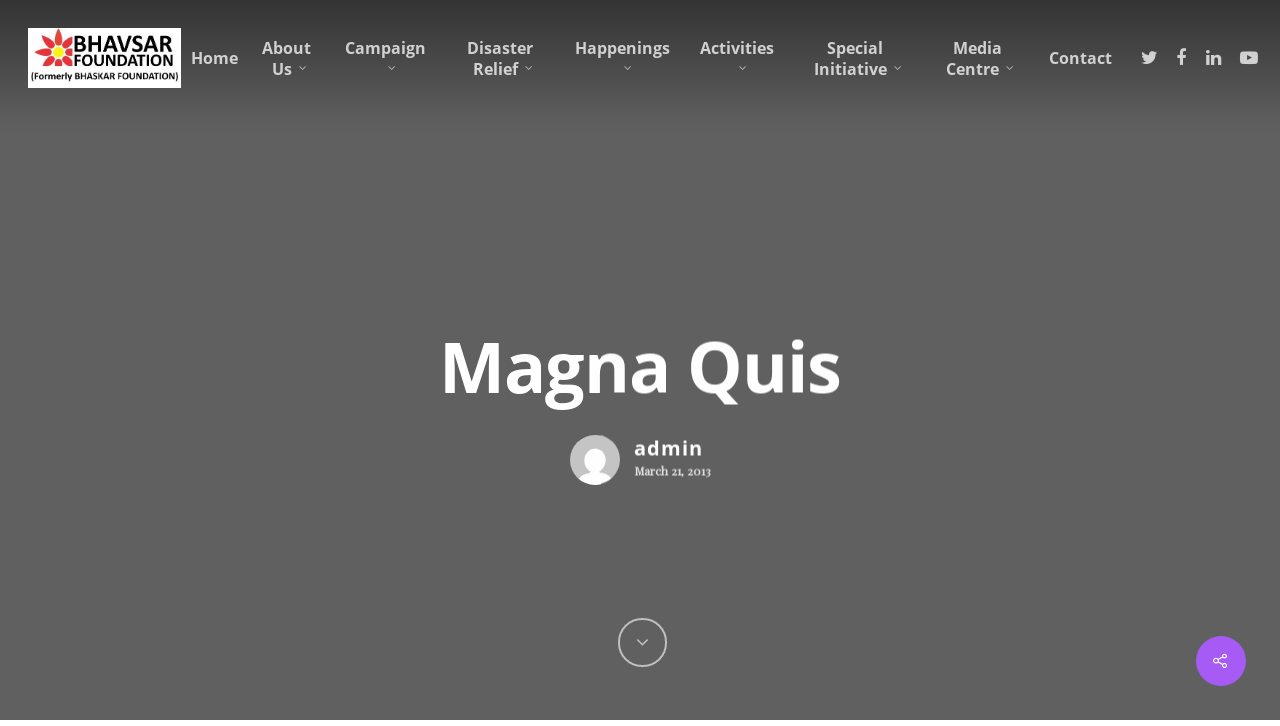

--- FILE ---
content_type: text/html; charset=UTF-8
request_url: https://bhavsarfoundation.org/gaming/magna-fringilla-quis-condimentum/
body_size: 17385
content:
<!DOCTYPE html>

<html lang="en" class="no-js">
<head>
	
	<meta charset="UTF-8">
	
	<meta name="viewport" content="width=device-width, initial-scale=1, maximum-scale=1, user-scalable=0" /><title>Magna Quis &#8211; Bhavsar Foundation</title>
<meta name='robots' content='max-image-preview:large' />
<link rel='dns-prefetch' href='//fonts.googleapis.com' />
<link rel="alternate" type="application/rss+xml" title="Bhavsar Foundation &raquo; Feed" href="https://bhavsarfoundation.org/feed/" />
<link rel="alternate" type="application/rss+xml" title="Bhavsar Foundation &raquo; Comments Feed" href="https://bhavsarfoundation.org/comments/feed/" />
<link rel="alternate" type="application/rss+xml" title="Bhavsar Foundation &raquo; Magna Quis Comments Feed" href="https://bhavsarfoundation.org/gaming/magna-fringilla-quis-condimentum/feed/" />
<link rel="alternate" title="oEmbed (JSON)" type="application/json+oembed" href="https://bhavsarfoundation.org/wp-json/oembed/1.0/embed?url=https%3A%2F%2Fbhavsarfoundation.org%2Fgaming%2Fmagna-fringilla-quis-condimentum%2F" />
<link rel="alternate" title="oEmbed (XML)" type="text/xml+oembed" href="https://bhavsarfoundation.org/wp-json/oembed/1.0/embed?url=https%3A%2F%2Fbhavsarfoundation.org%2Fgaming%2Fmagna-fringilla-quis-condimentum%2F&#038;format=xml" />
		<style>
			.lazyload,
			.lazyloading {
				max-width: 100%;
			}
		</style>
		<style id='wp-img-auto-sizes-contain-inline-css' type='text/css'>
img:is([sizes=auto i],[sizes^="auto," i]){contain-intrinsic-size:3000px 1500px}
/*# sourceURL=wp-img-auto-sizes-contain-inline-css */
</style>
<style id='wp-emoji-styles-inline-css' type='text/css'>

	img.wp-smiley, img.emoji {
		display: inline !important;
		border: none !important;
		box-shadow: none !important;
		height: 1em !important;
		width: 1em !important;
		margin: 0 0.07em !important;
		vertical-align: -0.1em !important;
		background: none !important;
		padding: 0 !important;
	}
/*# sourceURL=wp-emoji-styles-inline-css */
</style>
<style id='wp-block-library-inline-css' type='text/css'>
:root{--wp-block-synced-color:#7a00df;--wp-block-synced-color--rgb:122,0,223;--wp-bound-block-color:var(--wp-block-synced-color);--wp-editor-canvas-background:#ddd;--wp-admin-theme-color:#007cba;--wp-admin-theme-color--rgb:0,124,186;--wp-admin-theme-color-darker-10:#006ba1;--wp-admin-theme-color-darker-10--rgb:0,107,160.5;--wp-admin-theme-color-darker-20:#005a87;--wp-admin-theme-color-darker-20--rgb:0,90,135;--wp-admin-border-width-focus:2px}@media (min-resolution:192dpi){:root{--wp-admin-border-width-focus:1.5px}}.wp-element-button{cursor:pointer}:root .has-very-light-gray-background-color{background-color:#eee}:root .has-very-dark-gray-background-color{background-color:#313131}:root .has-very-light-gray-color{color:#eee}:root .has-very-dark-gray-color{color:#313131}:root .has-vivid-green-cyan-to-vivid-cyan-blue-gradient-background{background:linear-gradient(135deg,#00d084,#0693e3)}:root .has-purple-crush-gradient-background{background:linear-gradient(135deg,#34e2e4,#4721fb 50%,#ab1dfe)}:root .has-hazy-dawn-gradient-background{background:linear-gradient(135deg,#faaca8,#dad0ec)}:root .has-subdued-olive-gradient-background{background:linear-gradient(135deg,#fafae1,#67a671)}:root .has-atomic-cream-gradient-background{background:linear-gradient(135deg,#fdd79a,#004a59)}:root .has-nightshade-gradient-background{background:linear-gradient(135deg,#330968,#31cdcf)}:root .has-midnight-gradient-background{background:linear-gradient(135deg,#020381,#2874fc)}:root{--wp--preset--font-size--normal:16px;--wp--preset--font-size--huge:42px}.has-regular-font-size{font-size:1em}.has-larger-font-size{font-size:2.625em}.has-normal-font-size{font-size:var(--wp--preset--font-size--normal)}.has-huge-font-size{font-size:var(--wp--preset--font-size--huge)}.has-text-align-center{text-align:center}.has-text-align-left{text-align:left}.has-text-align-right{text-align:right}.has-fit-text{white-space:nowrap!important}#end-resizable-editor-section{display:none}.aligncenter{clear:both}.items-justified-left{justify-content:flex-start}.items-justified-center{justify-content:center}.items-justified-right{justify-content:flex-end}.items-justified-space-between{justify-content:space-between}.screen-reader-text{border:0;clip-path:inset(50%);height:1px;margin:-1px;overflow:hidden;padding:0;position:absolute;width:1px;word-wrap:normal!important}.screen-reader-text:focus{background-color:#ddd;clip-path:none;color:#444;display:block;font-size:1em;height:auto;left:5px;line-height:normal;padding:15px 23px 14px;text-decoration:none;top:5px;width:auto;z-index:100000}html :where(.has-border-color){border-style:solid}html :where([style*=border-top-color]){border-top-style:solid}html :where([style*=border-right-color]){border-right-style:solid}html :where([style*=border-bottom-color]){border-bottom-style:solid}html :where([style*=border-left-color]){border-left-style:solid}html :where([style*=border-width]){border-style:solid}html :where([style*=border-top-width]){border-top-style:solid}html :where([style*=border-right-width]){border-right-style:solid}html :where([style*=border-bottom-width]){border-bottom-style:solid}html :where([style*=border-left-width]){border-left-style:solid}html :where(img[class*=wp-image-]){height:auto;max-width:100%}:where(figure){margin:0 0 1em}html :where(.is-position-sticky){--wp-admin--admin-bar--position-offset:var(--wp-admin--admin-bar--height,0px)}@media screen and (max-width:600px){html :where(.is-position-sticky){--wp-admin--admin-bar--position-offset:0px}}

/*# sourceURL=wp-block-library-inline-css */
</style><style id='global-styles-inline-css' type='text/css'>
:root{--wp--preset--aspect-ratio--square: 1;--wp--preset--aspect-ratio--4-3: 4/3;--wp--preset--aspect-ratio--3-4: 3/4;--wp--preset--aspect-ratio--3-2: 3/2;--wp--preset--aspect-ratio--2-3: 2/3;--wp--preset--aspect-ratio--16-9: 16/9;--wp--preset--aspect-ratio--9-16: 9/16;--wp--preset--color--black: #000000;--wp--preset--color--cyan-bluish-gray: #abb8c3;--wp--preset--color--white: #ffffff;--wp--preset--color--pale-pink: #f78da7;--wp--preset--color--vivid-red: #cf2e2e;--wp--preset--color--luminous-vivid-orange: #ff6900;--wp--preset--color--luminous-vivid-amber: #fcb900;--wp--preset--color--light-green-cyan: #7bdcb5;--wp--preset--color--vivid-green-cyan: #00d084;--wp--preset--color--pale-cyan-blue: #8ed1fc;--wp--preset--color--vivid-cyan-blue: #0693e3;--wp--preset--color--vivid-purple: #9b51e0;--wp--preset--gradient--vivid-cyan-blue-to-vivid-purple: linear-gradient(135deg,rgb(6,147,227) 0%,rgb(155,81,224) 100%);--wp--preset--gradient--light-green-cyan-to-vivid-green-cyan: linear-gradient(135deg,rgb(122,220,180) 0%,rgb(0,208,130) 100%);--wp--preset--gradient--luminous-vivid-amber-to-luminous-vivid-orange: linear-gradient(135deg,rgb(252,185,0) 0%,rgb(255,105,0) 100%);--wp--preset--gradient--luminous-vivid-orange-to-vivid-red: linear-gradient(135deg,rgb(255,105,0) 0%,rgb(207,46,46) 100%);--wp--preset--gradient--very-light-gray-to-cyan-bluish-gray: linear-gradient(135deg,rgb(238,238,238) 0%,rgb(169,184,195) 100%);--wp--preset--gradient--cool-to-warm-spectrum: linear-gradient(135deg,rgb(74,234,220) 0%,rgb(151,120,209) 20%,rgb(207,42,186) 40%,rgb(238,44,130) 60%,rgb(251,105,98) 80%,rgb(254,248,76) 100%);--wp--preset--gradient--blush-light-purple: linear-gradient(135deg,rgb(255,206,236) 0%,rgb(152,150,240) 100%);--wp--preset--gradient--blush-bordeaux: linear-gradient(135deg,rgb(254,205,165) 0%,rgb(254,45,45) 50%,rgb(107,0,62) 100%);--wp--preset--gradient--luminous-dusk: linear-gradient(135deg,rgb(255,203,112) 0%,rgb(199,81,192) 50%,rgb(65,88,208) 100%);--wp--preset--gradient--pale-ocean: linear-gradient(135deg,rgb(255,245,203) 0%,rgb(182,227,212) 50%,rgb(51,167,181) 100%);--wp--preset--gradient--electric-grass: linear-gradient(135deg,rgb(202,248,128) 0%,rgb(113,206,126) 100%);--wp--preset--gradient--midnight: linear-gradient(135deg,rgb(2,3,129) 0%,rgb(40,116,252) 100%);--wp--preset--font-size--small: 13px;--wp--preset--font-size--medium: 20px;--wp--preset--font-size--large: 36px;--wp--preset--font-size--x-large: 42px;--wp--preset--spacing--20: 0.44rem;--wp--preset--spacing--30: 0.67rem;--wp--preset--spacing--40: 1rem;--wp--preset--spacing--50: 1.5rem;--wp--preset--spacing--60: 2.25rem;--wp--preset--spacing--70: 3.38rem;--wp--preset--spacing--80: 5.06rem;--wp--preset--shadow--natural: 6px 6px 9px rgba(0, 0, 0, 0.2);--wp--preset--shadow--deep: 12px 12px 50px rgba(0, 0, 0, 0.4);--wp--preset--shadow--sharp: 6px 6px 0px rgba(0, 0, 0, 0.2);--wp--preset--shadow--outlined: 6px 6px 0px -3px rgb(255, 255, 255), 6px 6px rgb(0, 0, 0);--wp--preset--shadow--crisp: 6px 6px 0px rgb(0, 0, 0);}:where(.is-layout-flex){gap: 0.5em;}:where(.is-layout-grid){gap: 0.5em;}body .is-layout-flex{display: flex;}.is-layout-flex{flex-wrap: wrap;align-items: center;}.is-layout-flex > :is(*, div){margin: 0;}body .is-layout-grid{display: grid;}.is-layout-grid > :is(*, div){margin: 0;}:where(.wp-block-columns.is-layout-flex){gap: 2em;}:where(.wp-block-columns.is-layout-grid){gap: 2em;}:where(.wp-block-post-template.is-layout-flex){gap: 1.25em;}:where(.wp-block-post-template.is-layout-grid){gap: 1.25em;}.has-black-color{color: var(--wp--preset--color--black) !important;}.has-cyan-bluish-gray-color{color: var(--wp--preset--color--cyan-bluish-gray) !important;}.has-white-color{color: var(--wp--preset--color--white) !important;}.has-pale-pink-color{color: var(--wp--preset--color--pale-pink) !important;}.has-vivid-red-color{color: var(--wp--preset--color--vivid-red) !important;}.has-luminous-vivid-orange-color{color: var(--wp--preset--color--luminous-vivid-orange) !important;}.has-luminous-vivid-amber-color{color: var(--wp--preset--color--luminous-vivid-amber) !important;}.has-light-green-cyan-color{color: var(--wp--preset--color--light-green-cyan) !important;}.has-vivid-green-cyan-color{color: var(--wp--preset--color--vivid-green-cyan) !important;}.has-pale-cyan-blue-color{color: var(--wp--preset--color--pale-cyan-blue) !important;}.has-vivid-cyan-blue-color{color: var(--wp--preset--color--vivid-cyan-blue) !important;}.has-vivid-purple-color{color: var(--wp--preset--color--vivid-purple) !important;}.has-black-background-color{background-color: var(--wp--preset--color--black) !important;}.has-cyan-bluish-gray-background-color{background-color: var(--wp--preset--color--cyan-bluish-gray) !important;}.has-white-background-color{background-color: var(--wp--preset--color--white) !important;}.has-pale-pink-background-color{background-color: var(--wp--preset--color--pale-pink) !important;}.has-vivid-red-background-color{background-color: var(--wp--preset--color--vivid-red) !important;}.has-luminous-vivid-orange-background-color{background-color: var(--wp--preset--color--luminous-vivid-orange) !important;}.has-luminous-vivid-amber-background-color{background-color: var(--wp--preset--color--luminous-vivid-amber) !important;}.has-light-green-cyan-background-color{background-color: var(--wp--preset--color--light-green-cyan) !important;}.has-vivid-green-cyan-background-color{background-color: var(--wp--preset--color--vivid-green-cyan) !important;}.has-pale-cyan-blue-background-color{background-color: var(--wp--preset--color--pale-cyan-blue) !important;}.has-vivid-cyan-blue-background-color{background-color: var(--wp--preset--color--vivid-cyan-blue) !important;}.has-vivid-purple-background-color{background-color: var(--wp--preset--color--vivid-purple) !important;}.has-black-border-color{border-color: var(--wp--preset--color--black) !important;}.has-cyan-bluish-gray-border-color{border-color: var(--wp--preset--color--cyan-bluish-gray) !important;}.has-white-border-color{border-color: var(--wp--preset--color--white) !important;}.has-pale-pink-border-color{border-color: var(--wp--preset--color--pale-pink) !important;}.has-vivid-red-border-color{border-color: var(--wp--preset--color--vivid-red) !important;}.has-luminous-vivid-orange-border-color{border-color: var(--wp--preset--color--luminous-vivid-orange) !important;}.has-luminous-vivid-amber-border-color{border-color: var(--wp--preset--color--luminous-vivid-amber) !important;}.has-light-green-cyan-border-color{border-color: var(--wp--preset--color--light-green-cyan) !important;}.has-vivid-green-cyan-border-color{border-color: var(--wp--preset--color--vivid-green-cyan) !important;}.has-pale-cyan-blue-border-color{border-color: var(--wp--preset--color--pale-cyan-blue) !important;}.has-vivid-cyan-blue-border-color{border-color: var(--wp--preset--color--vivid-cyan-blue) !important;}.has-vivid-purple-border-color{border-color: var(--wp--preset--color--vivid-purple) !important;}.has-vivid-cyan-blue-to-vivid-purple-gradient-background{background: var(--wp--preset--gradient--vivid-cyan-blue-to-vivid-purple) !important;}.has-light-green-cyan-to-vivid-green-cyan-gradient-background{background: var(--wp--preset--gradient--light-green-cyan-to-vivid-green-cyan) !important;}.has-luminous-vivid-amber-to-luminous-vivid-orange-gradient-background{background: var(--wp--preset--gradient--luminous-vivid-amber-to-luminous-vivid-orange) !important;}.has-luminous-vivid-orange-to-vivid-red-gradient-background{background: var(--wp--preset--gradient--luminous-vivid-orange-to-vivid-red) !important;}.has-very-light-gray-to-cyan-bluish-gray-gradient-background{background: var(--wp--preset--gradient--very-light-gray-to-cyan-bluish-gray) !important;}.has-cool-to-warm-spectrum-gradient-background{background: var(--wp--preset--gradient--cool-to-warm-spectrum) !important;}.has-blush-light-purple-gradient-background{background: var(--wp--preset--gradient--blush-light-purple) !important;}.has-blush-bordeaux-gradient-background{background: var(--wp--preset--gradient--blush-bordeaux) !important;}.has-luminous-dusk-gradient-background{background: var(--wp--preset--gradient--luminous-dusk) !important;}.has-pale-ocean-gradient-background{background: var(--wp--preset--gradient--pale-ocean) !important;}.has-electric-grass-gradient-background{background: var(--wp--preset--gradient--electric-grass) !important;}.has-midnight-gradient-background{background: var(--wp--preset--gradient--midnight) !important;}.has-small-font-size{font-size: var(--wp--preset--font-size--small) !important;}.has-medium-font-size{font-size: var(--wp--preset--font-size--medium) !important;}.has-large-font-size{font-size: var(--wp--preset--font-size--large) !important;}.has-x-large-font-size{font-size: var(--wp--preset--font-size--x-large) !important;}
/*# sourceURL=global-styles-inline-css */
</style>

<style id='classic-theme-styles-inline-css' type='text/css'>
/*! This file is auto-generated */
.wp-block-button__link{color:#fff;background-color:#32373c;border-radius:9999px;box-shadow:none;text-decoration:none;padding:calc(.667em + 2px) calc(1.333em + 2px);font-size:1.125em}.wp-block-file__button{background:#32373c;color:#fff;text-decoration:none}
/*# sourceURL=/wp-includes/css/classic-themes.min.css */
</style>
<link rel='stylesheet' id='contact-form-7-css' href='https://bhavsarfoundation.org/wp-content/plugins/contact-form-7/includes/css/styles.css?ver=6.1.4' type='text/css' media='all' />
<link rel='stylesheet' id='salient-social-css' href='https://bhavsarfoundation.org/wp-content/plugins/salient-social/css/style.css?ver=1.1' type='text/css' media='all' />
<style id='salient-social-inline-css' type='text/css'>

  .sharing-default-minimal .nectar-love.loved,
  body .nectar-social[data-color-override="override"].fixed > a:before, 
  body .nectar-social[data-color-override="override"].fixed .nectar-social-inner a,
  .sharing-default-minimal .nectar-social[data-color-override="override"] .nectar-social-inner a:hover {
    background-color: #a65bf4;
  }
  .nectar-social.hover .nectar-love.loved,
  .nectar-social.hover > .nectar-love-button a:hover,
  .nectar-social[data-color-override="override"].hover > div a:hover,
  #single-below-header .nectar-social[data-color-override="override"].hover > div a:hover,
  .nectar-social[data-color-override="override"].hover .share-btn:hover,
  .sharing-default-minimal .nectar-social[data-color-override="override"] .nectar-social-inner a {
    border-color: #a65bf4;
  }
  #single-below-header .nectar-social.hover .nectar-love.loved i,
  #single-below-header .nectar-social.hover[data-color-override="override"] a:hover,
  #single-below-header .nectar-social.hover[data-color-override="override"] a:hover i,
  #single-below-header .nectar-social.hover .nectar-love-button a:hover i,
  .nectar-love:hover i,
  .hover .nectar-love:hover .total_loves,
  .nectar-love.loved i,
  .nectar-social.hover .nectar-love.loved .total_loves,
  .nectar-social.hover .share-btn:hover, 
  .nectar-social[data-color-override="override"].hover .nectar-social-inner a:hover,
  .nectar-social[data-color-override="override"].hover > div:hover span,
  .sharing-default-minimal .nectar-social[data-color-override="override"] .nectar-social-inner a:not(:hover) i,
  .sharing-default-minimal .nectar-social[data-color-override="override"] .nectar-social-inner a:not(:hover) {
    color: #a65bf4;
  }
/*# sourceURL=salient-social-inline-css */
</style>
<link rel='stylesheet' id='megamenu-css' href='https://bhavsarfoundation.org/wp-content/uploads/maxmegamenu/style.css?ver=51faa9' type='text/css' media='all' />
<link rel='stylesheet' id='dashicons-css' href='https://bhavsarfoundation.org/wp-includes/css/dashicons.min.css?ver=6.9' type='text/css' media='all' />
<link rel='stylesheet' id='font-awesome-css' href='https://bhavsarfoundation.org/wp-content/themes/salient/css/font-awesome.min.css?ver=4.6.4' type='text/css' media='all' />
<link rel='stylesheet' id='salient-grid-system-css' href='https://bhavsarfoundation.org/wp-content/themes/salient/css/grid-system.css?ver=12.1.5' type='text/css' media='all' />
<link rel='stylesheet' id='main-styles-css' href='https://bhavsarfoundation.org/wp-content/themes/salient/css/style.css?ver=12.1.5' type='text/css' media='all' />
<style id='main-styles-inline-css' type='text/css'>

		@font-face{
		     font-family:'Open Sans';
		     src:url('https://bhavsarfoundation.org/wp-content/themes/salient/css/fonts/OpenSans-Light.woff') format('woff');
		     font-weight:300;
		     font-style:normal
		}
		 @font-face{
		     font-family:'Open Sans';
		     src:url('https://bhavsarfoundation.org/wp-content/themes/salient/css/fonts/OpenSans-Regular.woff') format('woff');
		     font-weight:400;
		     font-style:normal
		}
		 @font-face{
		     font-family:'Open Sans';
		     src:url('https://bhavsarfoundation.org/wp-content/themes/salient/css/fonts/OpenSans-SemiBold.woff') format('woff');
		     font-weight:600;
		     font-style:normal
		}
		 @font-face{
		     font-family:'Open Sans';
		     src:url('https://bhavsarfoundation.org/wp-content/themes/salient/css/fonts/OpenSans-Bold.woff') format('woff');
		     font-weight:700;
		     font-style:normal
		}
html:not(.page-trans-loaded) { background-color: #ffffff; }
/*# sourceURL=main-styles-inline-css */
</style>
<link rel='stylesheet' id='nectar-header-perma-transparent-css' href='https://bhavsarfoundation.org/wp-content/themes/salient/css/header/header-perma-transparent.css?ver=12.1.5' type='text/css' media='all' />
<link rel='stylesheet' id='nectar-ocm-fullscreen-css' href='https://bhavsarfoundation.org/wp-content/themes/salient/css/off-canvas/fullscreen.css?ver=12.1.5' type='text/css' media='all' />
<link rel='stylesheet' id='nectar-single-styles-css' href='https://bhavsarfoundation.org/wp-content/themes/salient/css/single.css?ver=12.1.5' type='text/css' media='all' />
<link rel='stylesheet' id='magnific-css' href='https://bhavsarfoundation.org/wp-content/themes/salient/css/plugins/magnific.css?ver=8.6.0' type='text/css' media='all' />
<link rel='stylesheet' id='responsive-css' href='https://bhavsarfoundation.org/wp-content/themes/salient/css/responsive.css?ver=12.1.5' type='text/css' media='all' />
<link rel='stylesheet' id='select2-css' href='https://bhavsarfoundation.org/wp-content/themes/salient/css/plugins/select2.css?ver=6.2' type='text/css' media='all' />
<link rel='stylesheet' id='skin-ascend-css' href='https://bhavsarfoundation.org/wp-content/themes/salient/css/ascend.css?ver=12.1.5' type='text/css' media='all' />
<link rel='stylesheet' id='dynamic-css-css' href='https://bhavsarfoundation.org/wp-content/themes/salient/css/salient-dynamic-styles.css?ver=3376' type='text/css' media='all' />
<style id='dynamic-css-inline-css' type='text/css'>
.no-rgba #header-space{display:none;}@media only screen and (max-width:999px){body #header-space[data-header-mobile-fixed="1"]{display:none;}#header-outer[data-mobile-fixed="false"]{position:absolute;}}@media only screen and (max-width:999px){body:not(.nectar-no-flex-height) #header-space[data-secondary-header-display="full"]:not([data-header-mobile-fixed="false"]){display:block!important;margin-bottom:-66px;}#header-space[data-secondary-header-display="full"][data-header-mobile-fixed="false"]{display:none;}}@media only screen and (min-width:1000px){#header-space{display:none;}.nectar-slider-wrap.first-section,.parallax_slider_outer.first-section,.full-width-content.first-section,.parallax_slider_outer.first-section .swiper-slide .content,.nectar-slider-wrap.first-section .swiper-slide .content,#page-header-bg,.nder-page-header,#page-header-wrap,.full-width-section.first-section{margin-top:0!important;}body #page-header-bg,body #page-header-wrap{height:116px;}body #search-outer{z-index:100000;}}@media only screen and (min-width:1000px){#page-header-wrap.fullscreen-header,#page-header-wrap.fullscreen-header #page-header-bg,html:not(.nectar-box-roll-loaded) .nectar-box-roll > #page-header-bg.fullscreen-header,.nectar_fullscreen_zoom_recent_projects,#nectar_fullscreen_rows:not(.afterLoaded) > div{height:100vh;}.wpb_row.vc_row-o-full-height.top-level,.wpb_row.vc_row-o-full-height.top-level > .col.span_12{min-height:100vh;}#page-header-bg[data-alignment-v="middle"] .span_6 .inner-wrap,#page-header-bg[data-alignment-v="top"] .span_6 .inner-wrap{padding-top:88px;}.nectar-slider-wrap[data-fullscreen="true"]:not(.loaded),.nectar-slider-wrap[data-fullscreen="true"]:not(.loaded) .swiper-container{height:calc(100vh + 2px)!important;}.admin-bar .nectar-slider-wrap[data-fullscreen="true"]:not(.loaded),.admin-bar .nectar-slider-wrap[data-fullscreen="true"]:not(.loaded) .swiper-container{height:calc(100vh - 30px)!important;}}@media only screen and (max-width:999px){#page-header-bg[data-alignment-v="middle"]:not(.fullscreen-header) .span_6 .inner-wrap,#page-header-bg[data-alignment-v="top"] .span_6 .inner-wrap{padding-top:65px;}.vc_row.top-level.full-width-section:not(.full-width-ns) > .span_12,#page-header-bg[data-alignment-v="bottom"] .span_6 .inner-wrap{padding-top:40px;}}@media only screen and (max-width:690px){.vc_row.top-level.full-width-section:not(.full-width-ns) > .span_12{padding-top:65px;}.vc_row.top-level.full-width-content .nectar-recent-posts-single_featured .recent-post-container > .inner-wrap{padding-top:40px;}}@media only screen and (max-width:999px){.full-width-ns .nectar-slider-wrap .swiper-slide[data-y-pos="middle"] .content,.full-width-ns .nectar-slider-wrap .swiper-slide[data-y-pos="top"] .content{padding-top:30px;}}#nectar_fullscreen_rows{background-color:;}
/*# sourceURL=dynamic-css-inline-css */
</style>
<link rel='stylesheet' id='redux-google-fonts-salient_redux-css' href='https://fonts.googleapis.com/css?family=Playfair+Display&#038;ver=1719595267' type='text/css' media='all' />
<script type="text/javascript" src="https://bhavsarfoundation.org/wp-includes/js/jquery/jquery.min.js?ver=3.7.1" id="jquery-core-js"></script>
<script type="text/javascript" src="https://bhavsarfoundation.org/wp-includes/js/jquery/jquery-migrate.min.js?ver=3.4.1" id="jquery-migrate-js"></script>
<link rel="https://api.w.org/" href="https://bhavsarfoundation.org/wp-json/" /><link rel="alternate" title="JSON" type="application/json" href="https://bhavsarfoundation.org/wp-json/wp/v2/posts/2328" /><link rel="EditURI" type="application/rsd+xml" title="RSD" href="https://bhavsarfoundation.org/xmlrpc.php?rsd" />
<meta name="generator" content="WordPress 6.9" />
<link rel="canonical" href="https://bhavsarfoundation.org/gaming/magna-fringilla-quis-condimentum/" />
<link rel='shortlink' href='https://bhavsarfoundation.org/?p=2328' />
		<script>
			document.documentElement.className = document.documentElement.className.replace('no-js', 'js');
		</script>
				<style>
			.no-js img.lazyload {
				display: none;
			}

			figure.wp-block-image img.lazyloading {
				min-width: 150px;
			}

			.lazyload,
			.lazyloading {
				--smush-placeholder-width: 100px;
				--smush-placeholder-aspect-ratio: 1/1;
				width: var(--smush-image-width, var(--smush-placeholder-width)) !important;
				aspect-ratio: var(--smush-image-aspect-ratio, var(--smush-placeholder-aspect-ratio)) !important;
			}

						.lazyload, .lazyloading {
				opacity: 0;
			}

			.lazyloaded {
				opacity: 1;
				transition: opacity 400ms;
				transition-delay: 0ms;
			}

					</style>
		<script type="text/javascript"> var root = document.getElementsByTagName( "html" )[0]; root.setAttribute( "class", "js" ); </script><style type="text/css">.recentcomments a{display:inline !important;padding:0 !important;margin:0 !important;}</style><meta name="generator" content="Powered by WPBakery Page Builder - drag and drop page builder for WordPress."/>
<link rel="icon" href="https://bhavsarfoundation.org/wp-content/uploads/2021/07/cropped-logo-32x32.png" sizes="32x32" />
<link rel="icon" href="https://bhavsarfoundation.org/wp-content/uploads/2021/07/cropped-logo-192x192.png" sizes="192x192" />
<link rel="apple-touch-icon" href="https://bhavsarfoundation.org/wp-content/uploads/2021/07/cropped-logo-180x180.png" />
<meta name="msapplication-TileImage" content="https://bhavsarfoundation.org/wp-content/uploads/2021/07/cropped-logo-270x270.png" />
<noscript><style> .wpb_animate_when_almost_visible { opacity: 1; }</style></noscript><style type="text/css">/** Mega Menu CSS: fs **/</style>
	
</head>


<body class="wp-singular post-template-default single single-post postid-2328 single-format-standard wp-theme-salient nectar-auto-lightbox ascend wpb-js-composer js-comp-ver-6.4.2 vc_responsive" data-footer-reveal="false" data-footer-reveal-shadow="none" data-header-format="centered-menu" data-body-border="off" data-boxed-style="" data-header-breakpoint="1000" data-dropdown-style="minimal" data-cae="linear" data-cad="650" data-megamenu-width="contained" data-aie="fade-in" data-ls="magnific" data-apte="standard" data-hhun="1" data-fancy-form-rcs="1" data-form-style="default" data-form-submit="regular" data-is="minimal" data-button-style="rounded" data-user-account-button="false" data-flex-cols="true" data-col-gap="default" data-header-inherit-rc="false" data-header-search="false" data-animated-anchors="true" data-ajax-transitions="true" data-full-width-header="true" data-slide-out-widget-area="true" data-slide-out-widget-area-style="fullscreen" data-user-set-ocm="off" data-loading-animation="none" data-bg-header="true" data-responsive="1" data-ext-responsive="true" data-header-resize="0" data-header-color="light" data-cart="false" data-remove-m-parallax="" data-remove-m-video-bgs="" data-m-animate="0" data-force-header-trans-color="light" data-smooth-scrolling="0" data-permanent-transparent="1" >
	
	<script type="text/javascript"> if(navigator.userAgent.match(/(Android|iPod|iPhone|iPad|BlackBerry|IEMobile|Opera Mini)/)) { document.body.className += " using-mobile-browser "; } </script><div id="ajax-loading-screen" data-disable-mobile="1" data-disable-fade-on-click="0" data-effect="standard" data-method="standard"><div class="loading-icon none"><div class="material-icon">
									 <div class="spinner">
										 <div class="right-side"><div class="bar"></div></div>
										 <div class="left-side"><div class="bar"></div></div>
									 </div>
									 <div class="spinner color-2">
										 <div class="right-side"><div class="bar"></div></div>
										 <div class="left-side"><div class="bar"></div></div>
									 </div>
								 </div></div></div>	
	<div id="header-outer" data-has-menu="true" data-has-buttons="no" data-header-button_style="default" data-using-pr-menu="false" data-mobile-fixed="1" data-ptnm="false" data-lhe="animated_underline" data-user-set-bg="#ffffff" data-format="centered-menu" data-permanent-transparent="1" data-megamenu-rt="0" data-remove-fixed="0" data-header-resize="0" data-cart="false" data-transparency-option="" data-box-shadow="large" data-shrink-num="6" data-using-secondary="0" data-using-logo="1" data-logo-height="60" data-m-logo-height="40" data-padding="28" data-full-width="true" data-condense="false" data-transparent-header="true" data-transparent-shadow-helper="true" data-remove-border="true" class="transparent">
		
		
<header id="top">
	<div class="container">
		<div class="row">
			<div class="col span_3">
				<a id="logo" href="https://bhavsarfoundation.org" data-supplied-ml-starting-dark="true" data-supplied-ml-starting="true" data-supplied-ml="true" >
					<img class="stnd default-logo dark-version lazyload" alt="Bhavsar Foundation" data-src="https://bhavsarfoundation.org/wp-content/uploads/2021/07/New-Logo.png" data-srcset="https://bhavsarfoundation.org/wp-content/uploads/2021/07/New-Logo.png 1x, https://bhavsarfoundation.org/wp-content/uploads/2021/07/New-Logo.png 2x" src="[data-uri]" style="--smush-placeholder-width: 419px; --smush-placeholder-aspect-ratio: 419/164;" /><img class="mobile-only-logo lazyload" alt="Bhavsar Foundation" data-src="https://bhavsarfoundation.org/wp-content/uploads/2021/07/New-Logo.png" src="[data-uri]" style="--smush-placeholder-width: 419px; --smush-placeholder-aspect-ratio: 419/164;" /><img class="starting-logo mobile-only-logo lazyload" alt="Bhavsar Foundation" data-src="https://bhavsarfoundation.org/wp-content/uploads/2021/07/New-Logo.png" src="[data-uri]" style="--smush-placeholder-width: 419px; --smush-placeholder-aspect-ratio: 419/164;" /><img class="starting-logo dark-version mobile-only-logo lazyload" alt="Bhavsar Foundation" data-src="https://bhavsarfoundation.org/wp-content/uploads/2021/07/New-Logo.png" src="[data-uri]" style="--smush-placeholder-width: 419px; --smush-placeholder-aspect-ratio: 419/164;" /><img class="starting-logo default-logo lazyload"  alt="Bhavsar Foundation" data-src="https://bhavsarfoundation.org/wp-content/uploads/2021/07/New-Logo.png" data-srcset="https://bhavsarfoundation.org/wp-content/uploads/2021/07/New-Logo.png 1x, https://bhavsarfoundation.org/wp-content/uploads/2021/07/New-Logo.png 2x" src="[data-uri]" style="--smush-placeholder-width: 419px; --smush-placeholder-aspect-ratio: 419/164;" /> 
				</a>
				
							</div><!--/span_3-->
			
			<div class="col span_9 col_last">
									<div class="slide-out-widget-area-toggle mobile-icon fullscreen" data-custom-color="false" data-icon-animation="simple-transform">
						<div> <a href="#sidewidgetarea" aria-label="Navigation Menu" aria-expanded="false" class="closed">
							<span aria-hidden="true"> <i class="lines-button x2"> <i class="lines"></i> </i> </span>
						</a></div> 
					</div>
								
									
					<nav>
						
						<ul class="sf-menu">	
							<li id="menu-item-5907" class="menu-item menu-item-type-post_type menu-item-object-page menu-item-home menu-item-5907"><a href="https://bhavsarfoundation.org/">Home</a></li>
<li id="menu-item-6292" class="menu-item menu-item-type-custom menu-item-object-custom menu-item-has-children sf-with-ul menu-item-6292"><a href="#">About Us<span class="sf-sub-indicator"><i class="fa fa-angle-down icon-in-menu"></i></span></a>
<ul class="sub-menu">
	<li id="menu-item-6291" class="menu-item menu-item-type-custom menu-item-object-custom menu-item-6291"><a href="https://bhavsarfoundation.org/about-bhavsar-foundation/">About Bhavsar Foundation</a></li>
	<li id="menu-item-6519" class="menu-item menu-item-type-custom menu-item-object-custom menu-item-6519"><a href="https://bhavsarfoundation.org/chairmans-message/">Chairman&#8217;s Message</a></li>
	<li id="menu-item-6520" class="menu-item menu-item-type-custom menu-item-object-custom menu-item-6520"><a href="https://bhavsarfoundation.org/leadership-team/">Leadership</a></li>
	<li id="menu-item-7240" class="menu-item menu-item-type-post_type menu-item-object-page menu-item-7240"><a href="https://bhavsarfoundation.org/team-members/">Team members</a></li>
	<li id="menu-item-6516" class="menu-item menu-item-type-custom menu-item-object-custom menu-item-6516"><a href="https://bhavsarfoundation.org/career/">Career</a></li>
</ul>
</li>
<li id="menu-item-6144" class="menu-item menu-item-type-post_type menu-item-object-page menu-item-has-children sf-with-ul menu-item-6144"><a href="https://bhavsarfoundation.org/campaign/">Campaign<span class="sf-sub-indicator"><i class="fa fa-angle-down icon-in-menu"></i></span></a>
<ul class="sub-menu">
	<li id="menu-item-6184" class="menu-item menu-item-type-custom menu-item-object-custom menu-item-6184"><a href="https://bhavsarfoundation.org/jal-satyagrah">Jal Satyagrah</a></li>
	<li id="menu-item-6186" class="menu-item menu-item-type-custom menu-item-object-custom menu-item-6186"><a href="https://bhavsarfoundation.org/sehyog/">SEHYOG &#8211; Donate in Kind for a Kind Cause</a></li>
	<li id="menu-item-6187" class="menu-item menu-item-type-custom menu-item-object-custom menu-item-6187"><a href="https://bhavsarfoundation.org/swacch-bharat-abhiyan/">Swachh Bharat Abhiyan (SBM) – Chhattisgarh</a></li>
	<li id="menu-item-7322" class="menu-item menu-item-type-post_type menu-item-object-page menu-item-7322"><a href="https://bhavsarfoundation.org/other-campaigns/">Other Campaigns</a></li>
</ul>
</li>
<li id="menu-item-7228" class="menu-item menu-item-type-custom menu-item-object-custom menu-item-has-children sf-with-ul menu-item-7228"><a href="#">Disaster Relief<span class="sf-sub-indicator"><i class="fa fa-angle-down icon-in-menu"></i></span></a>
<ul class="sub-menu">
	<li id="menu-item-6188" class="menu-item menu-item-type-custom menu-item-object-custom menu-item-6188"><a href="https://bhavsarfoundation.org/uttarakhand-floods/">Uttarakhand Floods</a></li>
	<li id="menu-item-6189" class="menu-item menu-item-type-custom menu-item-object-custom menu-item-6189"><a href="https://bhavsarfoundation.org/kashmir-floods/">Kashmir Floods</a></li>
	<li id="menu-item-7236" class="menu-item menu-item-type-post_type menu-item-object-page menu-item-7236"><a href="https://bhavsarfoundation.org/bihar-floods/">Bihar Floods</a></li>
	<li id="menu-item-7235" class="menu-item menu-item-type-post_type menu-item-object-page menu-item-7235"><a href="https://bhavsarfoundation.org/covid-relief/">Covid Relief</a></li>
</ul>
</li>
<li id="menu-item-6517" class="menu-item menu-item-type-post_type menu-item-object-page menu-item-has-children sf-with-ul menu-item-6517"><a href="https://bhavsarfoundation.org/happenings/">Happenings<span class="sf-sub-indicator"><i class="fa fa-angle-down icon-in-menu"></i></span></a>
<ul class="sub-menu">
	<li id="menu-item-6515" class="menu-item menu-item-type-custom menu-item-object-custom menu-item-has-children menu-item-6515"><a href="https://bhavsarfoundation.org/happenings/">Past Events<span class="sf-sub-indicator"><i class="fa fa-angle-right icon-in-menu"></i></span></a>
	<ul class="sub-menu">
		<li id="menu-item-7503" class="menu-item menu-item-type-post_type menu-item-object-page menu-item-7503"><a href="https://bhavsarfoundation.org/7490-2/">National Conference on “Electric Vehicle- Issues, Challenges &#038; Opportunities”, (August 5, 2021)</a></li>
		<li id="menu-item-7487" class="menu-item menu-item-type-post_type menu-item-object-page menu-item-7487"><a href="https://bhavsarfoundation.org/virtual-bamboo-expo-organized-between-23rd-25th-march-2021/">Virtual Bamboo Expo, 23rd – 25th March 2021</a></li>
		<li id="menu-item-7475" class="menu-item menu-item-type-post_type menu-item-object-page menu-item-7475"><a href="https://bhavsarfoundation.org/7456-2/">Workshop on Bamboo Enterprise Financing (14th &#038; 15th July 2020)</a></li>
		<li id="menu-item-7455" class="menu-item menu-item-type-post_type menu-item-object-page menu-item-7455"><a href="https://bhavsarfoundation.org/7445-2/">Online Training on Bamboo Cultivation as Commercial Crop (25th &#038; 26th June, 2020)</a></li>
		<li id="menu-item-7446" class="menu-item menu-item-type-post_type menu-item-object-page menu-item-7446"><a href="https://bhavsarfoundation.org/online-training-on-bamboo-housing-construction-12th-13th-june-2020/">Online Training on Bamboo Housing &#038; Construction (12th &#038; 13th June 2020)</a></li>
		<li id="menu-item-7349" class="menu-item menu-item-type-post_type menu-item-object-page menu-item-7349"><a href="https://bhavsarfoundation.org/7325-2/">Water Conference, Aug 13, 2019, New Delhi</a></li>
		<li id="menu-item-7065" class="menu-item menu-item-type-custom menu-item-object-custom menu-item-7065"><a href="https://bhavsarfoundation.org/seminar-on-recent-developments/">Seminar on “Recent Developments in the Bamboo Sector and Road Ahead” (16 April, 2018)</a></li>
		<li id="menu-item-7427" class="menu-item menu-item-type-post_type menu-item-object-page menu-item-7427"><a href="https://bhavsarfoundation.org/recent-developments-in-the-bamboo-sector-and-road-ahead-16th-april-2018/">Recent Developments in the Bamboo Sector and Road Ahead (16th April, 2018)</a></li>
		<li id="menu-item-6583" class="menu-item menu-item-type-custom menu-item-object-custom menu-item-6583"><a href="https://bhavsarfoundation.org/hindi-diwas-14th-september-2014/">Hindi Diwas (14th September, 2014)</a></li>
		<li id="menu-item-6582" class="menu-item menu-item-type-custom menu-item-object-custom menu-item-6582"><a href="https://bhavsarfoundation.org/national-conference-water-october-12-2012-jaipur/">National Conference on Water &#8211; Jaipur (October 12, 2012)</a></li>
		<li id="menu-item-6581" class="menu-item menu-item-type-custom menu-item-object-custom menu-item-6581"><a href="https://bhavsarfoundation.org/national-conference-on-bamboo-july-12-13-2011/">National Conference on Bamboo (July 12-13, 2011)</a></li>
		<li id="menu-item-6579" class="menu-item menu-item-type-custom menu-item-object-custom menu-item-6579"><a href="https://bhavsarfoundation.org/national-conference-on-water-bhopal/">National Conference on Water – Bhopal  (June 25 – 26, 2010)</a></li>
		<li id="menu-item-6580" class="menu-item menu-item-type-custom menu-item-object-custom menu-item-6580"><a href="https://bhavsarfoundation.org/hindi-diwas/">Hindi Diwas (September 14, 2010)</a></li>
	</ul>
</li>
	<li id="menu-item-6518" class="menu-item menu-item-type-custom menu-item-object-custom menu-item-6518"><a href="#">Future Events</a></li>
</ul>
</li>
<li id="menu-item-6181" class="menu-item menu-item-type-custom menu-item-object-custom menu-item-has-children sf-with-ul menu-item-6181"><a href="#">Activities<span class="sf-sub-indicator"><i class="fa fa-angle-down icon-in-menu"></i></span></a>
<ul class="sub-menu">
	<li id="menu-item-6422" class="menu-item menu-item-type-custom menu-item-object-custom menu-item-has-children menu-item-6422"><a href="#">Ongoing Projects<span class="sf-sub-indicator"><i class="fa fa-angle-right icon-in-menu"></i></span></a>
	<ul class="sub-menu">
		<li id="menu-item-13942" class="menu-item menu-item-type-custom menu-item-object-custom menu-item-13942"><a href="https://bhavsarfoundation.org/hunar-se-rozgar-tak-hsrt/">Hunar Se Rozgar Tak (HSRT)</a></li>
		<li id="menu-item-7703" class="menu-item menu-item-type-post_type menu-item-object-page menu-item-7703"><a href="https://bhavsarfoundation.org/training-program-under-jal-jeevan-mission-jjm/">Training Program under Jal Jeevan Mission (JJM)</a></li>
		<li id="menu-item-6421" class="menu-item menu-item-type-post_type menu-item-object-page menu-item-6421"><a href="https://bhavsarfoundation.org/kushal-yuva-programme/">KYP – Bihar</a></li>
		<li id="menu-item-6420" class="menu-item menu-item-type-post_type menu-item-object-page menu-item-6420"><a href="https://bhavsarfoundation.org/pradhan-mantri-awas-yojana-gramin-2/">PMAY-RMT, Multiple States</a></li>
		<li id="menu-item-6419" class="menu-item menu-item-type-post_type menu-item-object-page menu-item-6419"><a href="https://bhavsarfoundation.org/recognition-of-prior-learning-rpl-bocw-2/">RPL- BOCW, Multiple States</a></li>
		<li id="menu-item-6418" class="menu-item menu-item-type-post_type menu-item-object-page menu-item-6418"><a href="https://bhavsarfoundation.org/recognition-of-prior-learning-rpl-morth-goi-3/">RPL MORTH, Multiple States</a></li>
		<li id="menu-item-6417" class="menu-item menu-item-type-post_type menu-item-object-page menu-item-6417"><a href="https://bhavsarfoundation.org/ssdf-stt-rpl-2/">SSDF STT &#038; RPL, Uttar Pradesh</a></li>
	</ul>
</li>
	<li id="menu-item-6487" class="menu-item menu-item-type-custom menu-item-object-custom menu-item-has-children menu-item-6487"><a href="#">Past Projects<span class="sf-sub-indicator"><i class="fa fa-angle-right icon-in-menu"></i></span></a>
	<ul class="sub-menu">
		<li id="menu-item-6476" class="menu-item menu-item-type-post_type menu-item-object-page menu-item-6476"><a href="https://bhavsarfoundation.org/sgsy-special-project/">SGSY SP – MP, Chhattisgarh</a></li>
		<li id="menu-item-6475" class="menu-item menu-item-type-post_type menu-item-object-page menu-item-6475"><a href="https://bhavsarfoundation.org/sgsy-special-project-employability-skills-in-plumbing-industry/">SGSY SP – Plumbing, &#8211; Multiple States</a></li>
		<li id="menu-item-6488" class="menu-item menu-item-type-post_type menu-item-object-page menu-item-6488"><a href="https://bhavsarfoundation.org/bhopal-gas-rahat-skill-development-project/">Gas Rahat , MP</a></li>
		<li id="menu-item-6473" class="menu-item menu-item-type-post_type menu-item-object-page menu-item-6473"><a href="https://bhavsarfoundation.org/deen-dayal-upadhyay-grameen-kaushal-yojna-ddu-gky-chhattisgarh/">DDU GKY, Chhattisgarh</a></li>
		<li id="menu-item-6483" class="menu-item menu-item-type-post_type menu-item-object-page menu-item-6483"><a href="https://bhavsarfoundation.org/hunar-se-rozgar-hsr/">HSR- MP</a></li>
		<li id="menu-item-6486" class="menu-item menu-item-type-post_type menu-item-object-page menu-item-6486"><a href="https://bhavsarfoundation.org/integrated-skill-development-scheme-isds/">ISDS – MP</a></li>
		<li id="menu-item-6485" class="menu-item menu-item-type-post_type menu-item-object-page menu-item-6485"><a href="https://bhavsarfoundation.org/placement-linked-training-program-under-osem/">OSEM, Odisha</a></li>
		<li id="menu-item-6489" class="menu-item menu-item-type-post_type menu-item-object-page menu-item-6489"><a href="https://bhavsarfoundation.org/regular-skill-training-programme-rstp/">RSTP – Rajasthan</a></li>
		<li id="menu-item-6484" class="menu-item menu-item-type-post_type menu-item-object-page menu-item-6484"><a href="https://bhavsarfoundation.org/tribal-project-govt-of-chhattisgarh/">Tribal Project – Chhattisgarh</a></li>
		<li id="menu-item-6490" class="menu-item menu-item-type-post_type menu-item-object-page menu-item-6490"><a href="https://bhavsarfoundation.org/vocational-training-program-vtp/">VTP, Multiple States</a></li>
		<li id="menu-item-6491" class="menu-item menu-item-type-post_type menu-item-object-page menu-item-6491"><a href="https://bhavsarfoundation.org/mukhya-mantri-kaushal-samwardhan-yojana-mmksy/">MMKSY, MP</a></li>
		<li id="menu-item-6482" class="menu-item menu-item-type-post_type menu-item-object-page menu-item-6482"><a href="https://bhavsarfoundation.org/swachh-bharat-mission-sbm/">SBM – UP</a></li>
		<li id="menu-item-6474" class="menu-item menu-item-type-post_type menu-item-object-page menu-item-6474"><a href="https://bhavsarfoundation.org/sankalp-recognition-of-prior-learning-rpl/">SANKALP – Recognition of Prior Learning</a></li>
		<li id="menu-item-6492" class="menu-item menu-item-type-post_type menu-item-object-page menu-item-6492"><a href="https://bhavsarfoundation.org/cpwd-recognition-of-prior-learning-rpl/">CPWD – Recognition of Prior Learning (RPL)</a></li>
	</ul>
</li>
	<li id="menu-item-6182" class="menu-item menu-item-type-custom menu-item-object-custom menu-item-has-children menu-item-6182"><a href="https://bhavsarfoundation.org/csr-activities-2/">CSR Activities<span class="sf-sub-indicator"><i class="fa fa-angle-right icon-in-menu"></i></span></a>
	<ul class="sub-menu">
		<li id="menu-item-6635" class="menu-item menu-item-type-custom menu-item-object-custom menu-item-6635"><a href="https://bhavsarfoundation.org/bihar-flood-rehabilitation-project/">Bihar Flood Rehabilitation Project</a></li>
		<li id="menu-item-6183" class="menu-item menu-item-type-custom menu-item-object-custom menu-item-6183"><a href="https://bhavsarfoundation.org/deepening-of-silted-bhopal-lake/">Deepening of Silted Bhopal Lake</a></li>
		<li id="menu-item-6185" class="menu-item menu-item-type-custom menu-item-object-custom menu-item-6185"><a href="https://bhavsarfoundation.org/save-birds-2/">Save Birds</a></li>
		<li id="menu-item-6636" class="menu-item menu-item-type-custom menu-item-object-custom menu-item-6636"><a href="https://bhavsarfoundation.org/carpeting-of-roads-with-red-sand-repair-of-hand-pumps-restoration-of-ponds/">Carpeting of Roads with Red Sand, Repair of Hand Pumps and Restoration of Ponds</a></li>
		<li id="menu-item-6637" class="menu-item menu-item-type-custom menu-item-object-custom menu-item-6637"><a href="https://bhavsarfoundation.org/development-restoration-of-rajendra-giri-park/">Development and restoration of Rajendra Giri Park, Panchmari, Madhya Pradesh</a></li>
		<li id="menu-item-6638" class="menu-item menu-item-type-custom menu-item-object-custom menu-item-6638"><a href="https://bhavsarfoundation.org/education-2/">Education</a></li>
		<li id="menu-item-6639" class="menu-item menu-item-type-custom menu-item-object-custom menu-item-6639"><a href="https://bhavsarfoundation.org/environment/">Environment</a></li>
		<li id="menu-item-6640" class="menu-item menu-item-type-custom menu-item-object-custom menu-item-6640"><a href="https://bhavsarfoundation.org/healthcare-2/">Healthcare</a></li>
		<li id="menu-item-6641" class="menu-item menu-item-type-custom menu-item-object-custom menu-item-6641"><a href="https://bhavsarfoundation.org/livelihood-development-and-income-generation-programme/">Livelihood Development and Income Generation Programme</a></li>
		<li id="menu-item-6642" class="menu-item menu-item-type-custom menu-item-object-custom menu-item-6642"><a href="https://bhavsarfoundation.org/nari-semri-water-project/">Nari Semri Water Project</a></li>
		<li id="menu-item-6644" class="menu-item menu-item-type-custom menu-item-object-custom menu-item-6644"><a href="https://bhavsarfoundation.org/rural-development/">Rural Development</a></li>
		<li id="menu-item-7391" class="menu-item menu-item-type-post_type menu-item-object-page menu-item-7391"><a href="https://bhavsarfoundation.org/donate-in-kind/">Donate in Kind</a></li>
		<li id="menu-item-7312" class="menu-item menu-item-type-custom menu-item-object-custom menu-item-7312"><a href="https://bhavsarfoundation.org/webinar/">Webinar</a></li>
	</ul>
</li>
</ul>
</li>
<li id="menu-item-7393" class="menu-item menu-item-type-post_type menu-item-object-page menu-item-has-children sf-with-ul menu-item-7393"><a href="https://bhavsarfoundation.org/special-initiative/">Special Initiative<span class="sf-sub-indicator"><i class="fa fa-angle-down icon-in-menu"></i></span></a>
<ul class="sub-menu">
	<li id="menu-item-7395" class="menu-item menu-item-type-custom menu-item-object-custom menu-item-7395"><a href="https://bhavsarfoundation.org/sfurti-cluster-project-baihar-balaghat/">SFURTI Cluster Project, Baihar, Balaghat</a></li>
	<li id="menu-item-7394" class="menu-item menu-item-type-custom menu-item-object-custom menu-item-7394"><a href="https://bhavsarfoundation.org/jan-shikshan-sanasthan/">Jan Shikhshan Sanasthan, Kondagaon, Chhattisgarh</a></li>
	<li id="menu-item-7545" class="menu-item menu-item-type-post_type menu-item-object-page menu-item-7545"><a href="https://bhavsarfoundation.org/upgradation-of-itis-2/">Upgradation of ITIs</a></li>
	<li id="menu-item-6478" class="menu-item menu-item-type-post_type menu-item-object-page menu-item-6478"><a href="https://bhavsarfoundation.org/uttam-haat/">Uttam Haat</a></li>
</ul>
</li>
<li id="menu-item-7180" class="menu-item menu-item-type-custom menu-item-object-custom menu-item-has-children sf-with-ul menu-item-7180"><a href="#">Media Centre<span class="sf-sub-indicator"><i class="fa fa-angle-down icon-in-menu"></i></span></a>
<ul class="sub-menu">
	<li id="menu-item-7181" class="menu-item menu-item-type-custom menu-item-object-custom menu-item-has-children menu-item-7181"><a href="https://bhavsarfoundation.org/press-release/">Press Release<span class="sf-sub-indicator"><i class="fa fa-angle-right icon-in-menu"></i></span></a>
	<ul class="sub-menu">
		<li id="menu-item-7182" class="menu-item menu-item-type-custom menu-item-object-custom menu-item-7182"><a href="#">Newsletters</a></li>
	</ul>
</li>
</ul>
</li>
<li id="menu-item-5905" class="menu-item menu-item-type-post_type menu-item-object-page menu-item-5905"><a href="https://bhavsarfoundation.org/contact/">Contact</a></li>
						</ul>
						

													<ul class="buttons sf-menu" data-user-set-ocm="off">
								
								<li id="social-in-menu" class="button_social_group"><a target="_blank" href="https://x.com/BhaskFoundation"><i class="fa fa-twitter"></i> </a><a target="_blank" href="https://www.facebook.com/bhavsarfoundation"><i class="fa fa-facebook"></i> </a><a target="_blank" href="https://www.linkedin.com/in/bhavsar-foundation-653316312?utm_source=share&#038;utm_campaign=share_via&#038;utm_content=profile&#038;utm_medium=ios_appp"><i class="fa fa-linkedin"></i> </a><a target="_blank" href="https://www.youtube.com/@bhavsarfoundation"><i class="fa fa-youtube-play"></i> </a></li>								
							</ul>
												
					</nav>
					
					<div class="logo-spacing" data-using-image="true"><img class="hidden-logo lazyload" alt="Bhavsar Foundation" data-src="https://bhavsarfoundation.org/wp-content/uploads/2021/07/New-Logo.png" src="[data-uri]" style="--smush-placeholder-width: 419px; --smush-placeholder-aspect-ratio: 419/164;" /></div>					
				</div><!--/span_9-->
				
								
			</div><!--/row-->
					</div><!--/container-->
	</header>
		
	</div>
	
	
<div id="search-outer" class="nectar">
	<div id="search">
		<div class="container">
			 <div id="search-box">
				 <div class="inner-wrap">
					 <div class="col span_12">
						  <form role="search" action="https://bhavsarfoundation.org/" method="GET">
															<input type="text" name="s" id="s" value="Start Typing..." data-placeholder="Start Typing..." />
															
												</form>
					</div><!--/span_12-->
				</div><!--/inner-wrap-->
			 </div><!--/search-box-->
			 <div id="close"><a href="#">
				<span class="icon-salient-x" aria-hidden="true"></span>				 </a></div>
		 </div><!--/container-->
	</div><!--/search-->
</div><!--/search-outer-->
	
	<div id="ajax-content-wrap">
		
		<div class="blurred-wrap"><div id="page-header-wrap" data-animate-in-effect="fade-in" data-midnight="light" class="fullscreen-header" ><div id="page-header-bg" class="fullscreen-header hentry" data-post-hs="fullscreen" data-padding-amt="normal" data-animate-in-effect="fade-in" data-midnight="light" data-text-effect="" data-bg-pos="top" data-alignment="left" data-alignment-v="middle" data-parallax="1" data-height="350"  style="background-color: #606060;  ">				
				<div class="container">					
					<div class="row">
						<div class="col span_6 section-title blog-title" data-remove-post-date="0" data-remove-post-author="0" data-remove-post-comment-number="0">
							<div class="inner-wrap">
								
																
								<h1 class="entry-title">Magna Quis</h1>
								
																	<div class="author-section">
										<span class="meta-author">  
											<img alt='' data-src='https://secure.gravatar.com/avatar/851702ca2b0fa5786d2c42c5b5258098305784df0c503450e15e067a906c6924?s=100&#038;d=mm&#038;r=g' data-srcset='https://secure.gravatar.com/avatar/851702ca2b0fa5786d2c42c5b5258098305784df0c503450e15e067a906c6924?s=200&#038;d=mm&#038;r=g 2x' class='avatar avatar-100 photo lazyload' height='100' width='100' decoding='async' src='[data-uri]' style='--smush-placeholder-width: 100px; --smush-placeholder-aspect-ratio: 100/100;' />										</span> 
										<div class="avatar-post-info vcard author">
											<span class="fn"><a href="https://bhavsarfoundation.org/author/admin/" title="Posts by admin" rel="author">admin</a></span>
											
																							<span class="meta-date date updated"><i>March 21, 2013</i></span>
																						
										</div>
									</div>
																
								
														
											</div>
					
				</div><!--/section-title-->
			</div><!--/row-->

						
			
			
			</div><div class="scroll-down-wrap "><a href="#" class="section-down-arrow"><i class="fa fa-angle-down top"></i><i class="fa fa-angle-down"></i></a></div>
</div>

</div>

<div class="container-wrap fullscreen-blog-header no-sidebar" data-midnight="dark" data-remove-post-date="0" data-remove-post-author="0" data-remove-post-comment-number="0">
	<div class="container main-content">
		
					
		<div class="row">
			
						
			<div class="post-area col  span_12 col_last">
			
			
<article id="post-2328" class="post-2328 post type-post status-publish format-standard category-gaming">
  
  <div class="inner-wrap">

		<div class="post-content" data-hide-featured-media="1">
      
        <div class="content-inner"><p>Lorem ipsum dolor sit amet, consectetur adipiscing elit. Praesent ullamcorper suscipit mi, id convallis risus ullamcorper eget. Curabitur ultricies elit lacinia arcu ullamcorper adipiscing. Integer velit dui, gravida semper commodo vel <span id="more-2328"></span></p>
<p>Nunc interdum porta ligula, eu malesuada nunc tristique eu. Integer sed mi ac velit congue vulputate sed quis lacus. Fusce tellus sem, ultricies consequat porta at, ultrices in odio. Nullam a sapien vitae erat porta faucibus rhoncus eleifend dolor. Mauris semper rutrum ante a auctor. Nullam non arcu erat, vel sollicitudin felis. Nam erat nisl, mattis euismod lacinia at, tempus quis nunc.</p>
<p>Quisque at dolor venenatis justo fringilla dignissim ut id eros. Quisque non elit id purus feugiat vestibulum. Phasellus eget sodales neque. Morbi eget odio nec justo consequat gravida. Phasellus dolor nisl, venenatis eget euismod et, dapibus et purus. Maecenas interdum nisi a dolor facilisis eu laoreet mi facilisis. Mauris pharetra interdum lorem eu venenatis. Praesent est diam, fringilla in hendrerit vel, ullamcorper et mauris. Vivamus risus mi, lobortis ut congue vitae, vestibulum vitae augue. Maecenas nunc odio, pulvinar id vulputate nec, porttitor at quam. Suspendisse vulputate diam eu leo bibendum feugiat. Integer luctus orci a nunc consequat eleifend. Nam tempus quam sed felis tristique faucibus. Aliquam facilisis vehicula malesuada.</p>
</div>        
      </div><!--/post-content-->
      
    </div><!--/inner-wrap-->
    
</article>
<div id="single-below-header" data-remove-post-comment-number="0">
		<span class="meta-category"><a class="gaming" href="https://bhavsarfoundation.org/category/gaming/" > <i class="icon-default-style steadysets-icon-book2"></i> Gaming</a></span>
	<span class="meta-comment-count"><a class="comments-link" href="https://bhavsarfoundation.org/gaming/magna-fringilla-quis-condimentum/#respond"><i class="icon-default-style steadysets-icon-chat-3"></i> No Comments</a></span>
</div><!--/single-below-header-->

		</div><!--/post-area-->
			
							
		</div><!--/row-->

		<div class="row">

						 
			 <div data-post-header-style="fullscreen" class="blog_next_prev_buttons wpb_row vc_row-fluid full-width-content standard_section" data-style="fullwidth_next_prev" data-midnight="light">
				 
				 <ul class="controls"><li class="previous-post "><a href="https://bhavsarfoundation.org/food-for-thought/the-field/"></a><h3><span>Previous Post</span><span class="text">The Field
						 <svg class="next-arrow" xmlns="http://www.w3.org/2000/svg" xmlns:xlink="http://www.w3.org/1999/xlink" viewBox="0 0 39 12"><line class="top" x1="23" y1="-0.5" x2="29.5" y2="6.5" stroke="#ffffff;"></line><line class="bottom" x1="23" y1="12.5" x2="29.5" y2="5.5" stroke="#ffffff;"></line></svg><span class="line"></span></span></h3></li><li class="next-post "><a href="https://bhavsarfoundation.org/fashion/be-my-guest/"></a><h3><span>Next Post</span><span class="text">Be My Guest
						 <svg class="next-arrow" xmlns="http://www.w3.org/2000/svg" xmlns:xlink="http://www.w3.org/1999/xlink" viewBox="0 0 39 12"><line class="top" x1="23" y1="-0.5" x2="29.5" y2="6.5" stroke="#ffffff;"></line><line class="bottom" x1="23" y1="12.5" x2="29.5" y2="5.5" stroke="#ffffff;"></line></svg><span class="line"></span></span></h3></li></ul>
			 </div>
			 
			 
<div id="author-bio" data-midnight="dark" class="full-width-section   ">
  
	<div class="span_12">
	<img alt='admin' data-src='https://secure.gravatar.com/avatar/851702ca2b0fa5786d2c42c5b5258098305784df0c503450e15e067a906c6924?s=80&#038;d=mm&#038;r=g' data-srcset='https://secure.gravatar.com/avatar/851702ca2b0fa5786d2c42c5b5258098305784df0c503450e15e067a906c6924?s=160&#038;d=mm&#038;r=g 2x' class='avatar avatar-80 photo lazyload' height='80' width='80' decoding='async' src='[data-uri]' style='--smush-placeholder-width: 80px; --smush-placeholder-aspect-ratio: 80/80;' />	<div id="author-info">
	  <h3><span><i>Author</i></span> admin</h3>
	  <p></p>
	</div>
	<a href="https://bhavsarfoundation.org/author/admin/" data-hover-text-color-override="#fff" data-hover-color-override="false" data-color-override="#000000" class="nectar-button see-through-2 large">More posts by admin </a>	<div class="clear"></div>
	
  </div><!--/span_12-->
	
</div><!--/author-bio-->

			<div class="comments-section" data-author-bio="true">
				
<div class="comment-wrap full-width-section custom-skip" data-midnight="dark" data-comments-open="true">


			<!-- If comments are open, but there are no comments. -->

	 

	<div id="respond" class="comment-respond">
		<h3 id="reply-title" class="comment-reply-title">Leave a Reply <small><a rel="nofollow" id="cancel-comment-reply-link" href="/gaming/magna-fringilla-quis-condimentum/#respond" style="display:none;">Cancel Reply</a></small></h3><form action="https://bhavsarfoundation.org/wp-comments-post.php" method="post" id="commentform" class="comment-form"><div class="row"><div class="col span_12"><textarea id="comment" name="comment" cols="45" rows="8" aria-required="true"></textarea></div></div><div class="row"> <div class="col span_4"><label for="author">Name <span class="required">*</span></label> <input id="author" name="author" type="text" value="" size="30" /></div>
<div class="col span_4"><label for="email">Email <span class="required">*</span></label><input id="email" name="email" type="text" value="" size="30" /></div>
<div class="col span_4 col_last"><label for="url">Website</label><input id="url" name="url" type="text" value="" size="30" /></div></div>
<p class="comment-form-cookies-consent"><input id="wp-comment-cookies-consent" name="wp-comment-cookies-consent" type="checkbox" value="yes" /><label for="wp-comment-cookies-consent">Save my name, email, and website in this browser for the next time I comment.</label></p>
<p class="form-submit"><input name="submit" type="submit" id="submit" class="submit" value="Submit Comment" /> <input type='hidden' name='comment_post_ID' value='2328' id='comment_post_ID' />
<input type='hidden' name='comment_parent' id='comment_parent' value='0' />
</p><p style="display: none !important;" class="akismet-fields-container" data-prefix="ak_"><label>&#916;<textarea name="ak_hp_textarea" cols="45" rows="8" maxlength="100"></textarea></label><input type="hidden" id="ak_js_1" name="ak_js" value="137"/><script>document.getElementById( "ak_js_1" ).setAttribute( "value", ( new Date() ).getTime() );</script></p></form>	</div><!-- #respond -->
	
</div>			</div>   

		</div><!--/row-->

	</div><!--/container main-content-->

</div><!--/container-wrap-->

<div class="nectar-social fixed" data-position="" data-rm-love="0" data-color-override="override"><a href="#"><i class="icon-default-style steadysets-icon-share"></i></a><div class="nectar-social-inner"><a class='facebook-share nectar-sharing' href='#' title='Share this'> <i class='fa fa-facebook'></i> <span class='social-text'>Share</span> </a><a class='twitter-share nectar-sharing' href='#' title='Tweet this'> <i class='fa fa-twitter'></i> <span class='social-text'>Tweet</span> </a><a class='linkedin-share nectar-sharing' href='#' title='Share this'> <i class='fa fa-linkedin'></i> <span class='social-text'>Share</span> </a></div></div>
<div id="footer-outer" data-midnight="light" data-cols="4" data-custom-color="true" data-disable-copyright="false" data-matching-section-color="false" data-copyright-line="true" data-using-bg-img="false" data-bg-img-overlay="0.8" data-full-width="false" data-using-widget-area="true" data-link-hover="underline">
	
		
	<div id="footer-widgets" data-has-widgets="true" data-cols="4">
		
		<div class="container">
			
						
			<div class="row">
				
								
				<div class="col span_3">
					<!-- Footer widget area 1 -->
					<div id="text-6" class="widget widget_text"><h4>Focus Areas</h4>			<div class="textwidget"><ul>
<li>Skill Development &amp; Livelihood Generation</li>
<li>Rural Development</li>
<li>Water Conservation &amp; Sanitation</li>
<li>Education</li>
<li>Healthcare</li>
<li>Environment</li>
</ul>
</div>
		</div>					</div><!--/span_3-->
					
											
						<div class="col span_3">
							<!-- Footer widget area 2 -->
							<div id="text-4" class="widget widget_text"><h4>Ongoing Projects:</h4>			<div class="textwidget"><p><a href="https://bhavsarfoundation.org/ongoing-projects/">Kushal Yuva Programe (KYP)</a></p>
<p><a href="https://bhavsarfoundation.org/ongoing-projects/">Pradhan Mantri Awas Yojana (Gramin) &#8211; Rural Mason Training</a></p>
<p><a href="https://bhavsarfoundation.org/ongoing-projects/">Recognition of Prior Learning (RPL) &#8211; BoCW</a></p>
<p><a href="https://bhavsarfoundation.org/ongoing-projects/">Recognition of Prior Learning (RPL) &#8211; MoRTH, GoI</a></p>
<p><a href="https://bhavsarfoundation.org/ongoing-projects/">SSDF STT &amp; RPL </a></p>
</div>
		</div>								
							</div><!--/span_3-->
							
												
						
													<div class="col span_3">
								<!-- Footer widget area 3 -->
								<div id="text-2" class="widget widget_text"><h4>Contact Us</h4>			<div class="textwidget"><p><a href="https://www.facebook.com/bhaskarfoundation/"><img decoding="async" class="alignnone wp-image-6501 size-full lazyload" data-src="https://bhavsarfoundation.org/wp-content/uploads/2021/07/Fab-icon.jpg" alt="" width="50" height="50" src="[data-uri]" style="--smush-placeholder-width: 50px; --smush-placeholder-aspect-ratio: 50/50;" /></a></p>
<p><a href="https://twitter.com/bhaskfoundation?lang=en"><img decoding="async" class="alignnone wp-image-6502 size-full lazyload" data-src="https://bhavsarfoundation.org/wp-content/uploads/2021/07/Twitter-icon.jpg" alt="" width="50" height="42" src="[data-uri]" style="--smush-placeholder-width: 50px; --smush-placeholder-aspect-ratio: 50/42;" /></a></p>
<p><a href="https://www.linkedin.com/company/bhaskar-foundation---india/"><img decoding="async" class="alignnone wp-image-6503 lazyload" data-src="https://bhavsarfoundation.org/wp-content/uploads/2021/07/407-4074389_linkedin-icon-png-round-transparent-png-150x150.png" alt="" width="59" height="41" data-srcset="https://bhavsarfoundation.org/wp-content/uploads/2021/07/407-4074389_linkedin-icon-png-round-transparent-png-300x207.png 300w, https://bhavsarfoundation.org/wp-content/uploads/2021/07/407-4074389_linkedin-icon-png-round-transparent-png-768x530.png 768w, https://bhavsarfoundation.org/wp-content/uploads/2021/07/407-4074389_linkedin-icon-png-round-transparent-png-600x403.png 600w, https://bhavsarfoundation.org/wp-content/uploads/2021/07/407-4074389_linkedin-icon-png-round-transparent-png-400x269.png 400w, https://bhavsarfoundation.org/wp-content/uploads/2021/07/407-4074389_linkedin-icon-png-round-transparent-png.png 860w" data-sizes="(max-width: 59px) 100vw, 59px" src="[data-uri]" style="--smush-placeholder-width: 59px; --smush-placeholder-aspect-ratio: 59/41;" /></a></p>
</div>
		</div>									
								</div><!--/span_3-->
														
															<div class="col span_3">
									<!-- Footer widget area 4 -->
									<div id="text-1" class="widget widget_text"><h4>Reach Us:</h4>			<div class="textwidget"><p>Ansal Plaza, 42, 1FCS, <br>First Floor, Vaishali, </br>Ghaziabad, Uttar Pradesh <br>Pin: 201010 <br></p>
<p>T: <a href="#">+91-0120-4283013</a><br>
E: <a href="#">info@bhavsarfoundation.org</a></p>
<iframe data-src="https://www.google.com/maps/embed?pb=!1m18!1m12!1m3!1d14006.125798076077!2d77.33014931673894!3d28.643801833770876!2m3!1f0!2f0!3f0!3m2!1i1024!2i768!4f13.1!3m3!1m2!1s0x390cfbc99eea4891%3A0xada6ca9daedb1f4d!2sBhavsar%20Foundation!5e0!3m2!1sen!2sin!4v1627211890325!5m2!1sen!2sin" style="border:0;" allowfullscreen="" src="[data-uri]" class="lazyload" data-load-mode="1"></iframe></div>
		</div>										
									</div><!--/span_3-->
																
							</div><!--/row-->
							
														
						</div><!--/container-->
						
					</div><!--/footer-widgets-->
					
					
  <div class="row" id="copyright" data-layout="default">
	
	<div class="container">
	   
				<div class="col span_5">
		   
					   
						<p>&copy; 2026 Bhavsar Foundation. 
					   All Rights Reserved. Website designed by <a href="https://softechmochan.com">Softechmochan</a>			 </p>
					   
		</div><!--/span_5-->
			   
	  <div class="col span_7 col_last">
		<ul class="social">
						   <li><a target="_blank" href="https://x.com/BhaskFoundation"><i class="fa fa-twitter"></i> </a></li> 		  			 <li><a target="_blank" href="https://www.facebook.com/bhavsarfoundation"><i class="fa fa-facebook"></i> </a></li> 		  		  		  			 <li><a target="_blank" href="https://www.linkedin.com/in/bhavsar-foundation-653316312?utm_source=share&#038;utm_campaign=share_via&#038;utm_content=profile&#038;utm_medium=ios_appp"><i class="fa fa-linkedin"></i> </a></li> 		  			 <li><a target="_blank" href="https://www.youtube.com/@bhavsarfoundation"><i class="fa fa-youtube-play"></i> </a></li> 		  		  		  		  		  		  		  		  		  		  		  		  		  		  		  		  		  		  		  		  		  		                                 		</ul>
	  </div><!--/span_7-->

	  	
	</div><!--/container-->
	
  </div><!--/row-->
  
		
</div><!--/footer-outer-->

</div><!--blurred-wrap-->	
	<div id="slide-out-widget-area-bg" class="fullscreen dark">
				</div>
		
		<div id="slide-out-widget-area" class="fullscreen" data-dropdown-func="default" data-back-txt="Back">
			
			<div class="inner-wrap">			
			<div class="inner" data-prepend-menu-mobile="false">
				
				<a class="slide_out_area_close" href="#">
					<span class="icon-salient-x icon-default-style"></span>				</a>
				
				
									<div class="off-canvas-menu-container mobile-only">
						
												
						<ul class="menu">
							<li class="menu-item menu-item-type-post_type menu-item-object-page menu-item-home menu-item-5907"><a href="https://bhavsarfoundation.org/">Home</a></li>
<li class="menu-item menu-item-type-custom menu-item-object-custom menu-item-has-children menu-item-6292"><a href="#">About Us</a>
<ul class="sub-menu">
	<li class="menu-item menu-item-type-custom menu-item-object-custom menu-item-6291"><a href="https://bhavsarfoundation.org/about-bhavsar-foundation/">About Bhavsar Foundation</a></li>
	<li class="menu-item menu-item-type-custom menu-item-object-custom menu-item-6519"><a href="https://bhavsarfoundation.org/chairmans-message/">Chairman&#8217;s Message</a></li>
	<li class="menu-item menu-item-type-custom menu-item-object-custom menu-item-6520"><a href="https://bhavsarfoundation.org/leadership-team/">Leadership</a></li>
	<li class="menu-item menu-item-type-post_type menu-item-object-page menu-item-7240"><a href="https://bhavsarfoundation.org/team-members/">Team members</a></li>
	<li class="menu-item menu-item-type-custom menu-item-object-custom menu-item-6516"><a href="https://bhavsarfoundation.org/career/">Career</a></li>
</ul>
</li>
<li class="menu-item menu-item-type-post_type menu-item-object-page menu-item-has-children menu-item-6144"><a href="https://bhavsarfoundation.org/campaign/">Campaign</a>
<ul class="sub-menu">
	<li class="menu-item menu-item-type-custom menu-item-object-custom menu-item-6184"><a href="https://bhavsarfoundation.org/jal-satyagrah">Jal Satyagrah</a></li>
	<li class="menu-item menu-item-type-custom menu-item-object-custom menu-item-6186"><a href="https://bhavsarfoundation.org/sehyog/">SEHYOG &#8211; Donate in Kind for a Kind Cause</a></li>
	<li class="menu-item menu-item-type-custom menu-item-object-custom menu-item-6187"><a href="https://bhavsarfoundation.org/swacch-bharat-abhiyan/">Swachh Bharat Abhiyan (SBM) – Chhattisgarh</a></li>
	<li class="menu-item menu-item-type-post_type menu-item-object-page menu-item-7322"><a href="https://bhavsarfoundation.org/other-campaigns/">Other Campaigns</a></li>
</ul>
</li>
<li class="menu-item menu-item-type-custom menu-item-object-custom menu-item-has-children menu-item-7228"><a href="#">Disaster Relief</a>
<ul class="sub-menu">
	<li class="menu-item menu-item-type-custom menu-item-object-custom menu-item-6188"><a href="https://bhavsarfoundation.org/uttarakhand-floods/">Uttarakhand Floods</a></li>
	<li class="menu-item menu-item-type-custom menu-item-object-custom menu-item-6189"><a href="https://bhavsarfoundation.org/kashmir-floods/">Kashmir Floods</a></li>
	<li class="menu-item menu-item-type-post_type menu-item-object-page menu-item-7236"><a href="https://bhavsarfoundation.org/bihar-floods/">Bihar Floods</a></li>
	<li class="menu-item menu-item-type-post_type menu-item-object-page menu-item-7235"><a href="https://bhavsarfoundation.org/covid-relief/">Covid Relief</a></li>
</ul>
</li>
<li class="menu-item menu-item-type-post_type menu-item-object-page menu-item-has-children menu-item-6517"><a href="https://bhavsarfoundation.org/happenings/">Happenings</a>
<ul class="sub-menu">
	<li class="menu-item menu-item-type-custom menu-item-object-custom menu-item-has-children menu-item-6515"><a href="https://bhavsarfoundation.org/happenings/">Past Events</a>
	<ul class="sub-menu">
		<li class="menu-item menu-item-type-post_type menu-item-object-page menu-item-7503"><a href="https://bhavsarfoundation.org/7490-2/">National Conference on “Electric Vehicle- Issues, Challenges &#038; Opportunities”, (August 5, 2021)</a></li>
		<li class="menu-item menu-item-type-post_type menu-item-object-page menu-item-7487"><a href="https://bhavsarfoundation.org/virtual-bamboo-expo-organized-between-23rd-25th-march-2021/">Virtual Bamboo Expo, 23rd – 25th March 2021</a></li>
		<li class="menu-item menu-item-type-post_type menu-item-object-page menu-item-7475"><a href="https://bhavsarfoundation.org/7456-2/">Workshop on Bamboo Enterprise Financing (14th &#038; 15th July 2020)</a></li>
		<li class="menu-item menu-item-type-post_type menu-item-object-page menu-item-7455"><a href="https://bhavsarfoundation.org/7445-2/">Online Training on Bamboo Cultivation as Commercial Crop (25th &#038; 26th June, 2020)</a></li>
		<li class="menu-item menu-item-type-post_type menu-item-object-page menu-item-7446"><a href="https://bhavsarfoundation.org/online-training-on-bamboo-housing-construction-12th-13th-june-2020/">Online Training on Bamboo Housing &#038; Construction (12th &#038; 13th June 2020)</a></li>
		<li class="menu-item menu-item-type-post_type menu-item-object-page menu-item-7349"><a href="https://bhavsarfoundation.org/7325-2/">Water Conference, Aug 13, 2019, New Delhi</a></li>
		<li class="menu-item menu-item-type-custom menu-item-object-custom menu-item-7065"><a href="https://bhavsarfoundation.org/seminar-on-recent-developments/">Seminar on “Recent Developments in the Bamboo Sector and Road Ahead” (16 April, 2018)</a></li>
		<li class="menu-item menu-item-type-post_type menu-item-object-page menu-item-7427"><a href="https://bhavsarfoundation.org/recent-developments-in-the-bamboo-sector-and-road-ahead-16th-april-2018/">Recent Developments in the Bamboo Sector and Road Ahead (16th April, 2018)</a></li>
		<li class="menu-item menu-item-type-custom menu-item-object-custom menu-item-6583"><a href="https://bhavsarfoundation.org/hindi-diwas-14th-september-2014/">Hindi Diwas (14th September, 2014)</a></li>
		<li class="menu-item menu-item-type-custom menu-item-object-custom menu-item-6582"><a href="https://bhavsarfoundation.org/national-conference-water-october-12-2012-jaipur/">National Conference on Water &#8211; Jaipur (October 12, 2012)</a></li>
		<li class="menu-item menu-item-type-custom menu-item-object-custom menu-item-6581"><a href="https://bhavsarfoundation.org/national-conference-on-bamboo-july-12-13-2011/">National Conference on Bamboo (July 12-13, 2011)</a></li>
		<li class="menu-item menu-item-type-custom menu-item-object-custom menu-item-6579"><a href="https://bhavsarfoundation.org/national-conference-on-water-bhopal/">National Conference on Water – Bhopal  (June 25 – 26, 2010)</a></li>
		<li class="menu-item menu-item-type-custom menu-item-object-custom menu-item-6580"><a href="https://bhavsarfoundation.org/hindi-diwas/">Hindi Diwas (September 14, 2010)</a></li>
	</ul>
</li>
	<li class="menu-item menu-item-type-custom menu-item-object-custom menu-item-6518"><a href="#">Future Events</a></li>
</ul>
</li>
<li class="menu-item menu-item-type-custom menu-item-object-custom menu-item-has-children menu-item-6181"><a href="#">Activities</a>
<ul class="sub-menu">
	<li class="menu-item menu-item-type-custom menu-item-object-custom menu-item-has-children menu-item-6422"><a href="#">Ongoing Projects</a>
	<ul class="sub-menu">
		<li class="menu-item menu-item-type-custom menu-item-object-custom menu-item-13942"><a href="https://bhavsarfoundation.org/hunar-se-rozgar-tak-hsrt/">Hunar Se Rozgar Tak (HSRT)</a></li>
		<li class="menu-item menu-item-type-post_type menu-item-object-page menu-item-7703"><a href="https://bhavsarfoundation.org/training-program-under-jal-jeevan-mission-jjm/">Training Program under Jal Jeevan Mission (JJM)</a></li>
		<li class="menu-item menu-item-type-post_type menu-item-object-page menu-item-6421"><a href="https://bhavsarfoundation.org/kushal-yuva-programme/">KYP – Bihar</a></li>
		<li class="menu-item menu-item-type-post_type menu-item-object-page menu-item-6420"><a href="https://bhavsarfoundation.org/pradhan-mantri-awas-yojana-gramin-2/">PMAY-RMT, Multiple States</a></li>
		<li class="menu-item menu-item-type-post_type menu-item-object-page menu-item-6419"><a href="https://bhavsarfoundation.org/recognition-of-prior-learning-rpl-bocw-2/">RPL- BOCW, Multiple States</a></li>
		<li class="menu-item menu-item-type-post_type menu-item-object-page menu-item-6418"><a href="https://bhavsarfoundation.org/recognition-of-prior-learning-rpl-morth-goi-3/">RPL MORTH, Multiple States</a></li>
		<li class="menu-item menu-item-type-post_type menu-item-object-page menu-item-6417"><a href="https://bhavsarfoundation.org/ssdf-stt-rpl-2/">SSDF STT &#038; RPL, Uttar Pradesh</a></li>
	</ul>
</li>
	<li class="menu-item menu-item-type-custom menu-item-object-custom menu-item-has-children menu-item-6487"><a href="#">Past Projects</a>
	<ul class="sub-menu">
		<li class="menu-item menu-item-type-post_type menu-item-object-page menu-item-6476"><a href="https://bhavsarfoundation.org/sgsy-special-project/">SGSY SP – MP, Chhattisgarh</a></li>
		<li class="menu-item menu-item-type-post_type menu-item-object-page menu-item-6475"><a href="https://bhavsarfoundation.org/sgsy-special-project-employability-skills-in-plumbing-industry/">SGSY SP – Plumbing, &#8211; Multiple States</a></li>
		<li class="menu-item menu-item-type-post_type menu-item-object-page menu-item-6488"><a href="https://bhavsarfoundation.org/bhopal-gas-rahat-skill-development-project/">Gas Rahat , MP</a></li>
		<li class="menu-item menu-item-type-post_type menu-item-object-page menu-item-6473"><a href="https://bhavsarfoundation.org/deen-dayal-upadhyay-grameen-kaushal-yojna-ddu-gky-chhattisgarh/">DDU GKY, Chhattisgarh</a></li>
		<li class="menu-item menu-item-type-post_type menu-item-object-page menu-item-6483"><a href="https://bhavsarfoundation.org/hunar-se-rozgar-hsr/">HSR- MP</a></li>
		<li class="menu-item menu-item-type-post_type menu-item-object-page menu-item-6486"><a href="https://bhavsarfoundation.org/integrated-skill-development-scheme-isds/">ISDS – MP</a></li>
		<li class="menu-item menu-item-type-post_type menu-item-object-page menu-item-6485"><a href="https://bhavsarfoundation.org/placement-linked-training-program-under-osem/">OSEM, Odisha</a></li>
		<li class="menu-item menu-item-type-post_type menu-item-object-page menu-item-6489"><a href="https://bhavsarfoundation.org/regular-skill-training-programme-rstp/">RSTP – Rajasthan</a></li>
		<li class="menu-item menu-item-type-post_type menu-item-object-page menu-item-6484"><a href="https://bhavsarfoundation.org/tribal-project-govt-of-chhattisgarh/">Tribal Project – Chhattisgarh</a></li>
		<li class="menu-item menu-item-type-post_type menu-item-object-page menu-item-6490"><a href="https://bhavsarfoundation.org/vocational-training-program-vtp/">VTP, Multiple States</a></li>
		<li class="menu-item menu-item-type-post_type menu-item-object-page menu-item-6491"><a href="https://bhavsarfoundation.org/mukhya-mantri-kaushal-samwardhan-yojana-mmksy/">MMKSY, MP</a></li>
		<li class="menu-item menu-item-type-post_type menu-item-object-page menu-item-6482"><a href="https://bhavsarfoundation.org/swachh-bharat-mission-sbm/">SBM – UP</a></li>
		<li class="menu-item menu-item-type-post_type menu-item-object-page menu-item-6474"><a href="https://bhavsarfoundation.org/sankalp-recognition-of-prior-learning-rpl/">SANKALP – Recognition of Prior Learning</a></li>
		<li class="menu-item menu-item-type-post_type menu-item-object-page menu-item-6492"><a href="https://bhavsarfoundation.org/cpwd-recognition-of-prior-learning-rpl/">CPWD – Recognition of Prior Learning (RPL)</a></li>
	</ul>
</li>
	<li class="menu-item menu-item-type-custom menu-item-object-custom menu-item-has-children menu-item-6182"><a href="https://bhavsarfoundation.org/csr-activities-2/">CSR Activities</a>
	<ul class="sub-menu">
		<li class="menu-item menu-item-type-custom menu-item-object-custom menu-item-6635"><a href="https://bhavsarfoundation.org/bihar-flood-rehabilitation-project/">Bihar Flood Rehabilitation Project</a></li>
		<li class="menu-item menu-item-type-custom menu-item-object-custom menu-item-6183"><a href="https://bhavsarfoundation.org/deepening-of-silted-bhopal-lake/">Deepening of Silted Bhopal Lake</a></li>
		<li class="menu-item menu-item-type-custom menu-item-object-custom menu-item-6185"><a href="https://bhavsarfoundation.org/save-birds-2/">Save Birds</a></li>
		<li class="menu-item menu-item-type-custom menu-item-object-custom menu-item-6636"><a href="https://bhavsarfoundation.org/carpeting-of-roads-with-red-sand-repair-of-hand-pumps-restoration-of-ponds/">Carpeting of Roads with Red Sand, Repair of Hand Pumps and Restoration of Ponds</a></li>
		<li class="menu-item menu-item-type-custom menu-item-object-custom menu-item-6637"><a href="https://bhavsarfoundation.org/development-restoration-of-rajendra-giri-park/">Development and restoration of Rajendra Giri Park, Panchmari, Madhya Pradesh</a></li>
		<li class="menu-item menu-item-type-custom menu-item-object-custom menu-item-6638"><a href="https://bhavsarfoundation.org/education-2/">Education</a></li>
		<li class="menu-item menu-item-type-custom menu-item-object-custom menu-item-6639"><a href="https://bhavsarfoundation.org/environment/">Environment</a></li>
		<li class="menu-item menu-item-type-custom menu-item-object-custom menu-item-6640"><a href="https://bhavsarfoundation.org/healthcare-2/">Healthcare</a></li>
		<li class="menu-item menu-item-type-custom menu-item-object-custom menu-item-6641"><a href="https://bhavsarfoundation.org/livelihood-development-and-income-generation-programme/">Livelihood Development and Income Generation Programme</a></li>
		<li class="menu-item menu-item-type-custom menu-item-object-custom menu-item-6642"><a href="https://bhavsarfoundation.org/nari-semri-water-project/">Nari Semri Water Project</a></li>
		<li class="menu-item menu-item-type-custom menu-item-object-custom menu-item-6644"><a href="https://bhavsarfoundation.org/rural-development/">Rural Development</a></li>
		<li class="menu-item menu-item-type-post_type menu-item-object-page menu-item-7391"><a href="https://bhavsarfoundation.org/donate-in-kind/">Donate in Kind</a></li>
		<li class="menu-item menu-item-type-custom menu-item-object-custom menu-item-7312"><a href="https://bhavsarfoundation.org/webinar/">Webinar</a></li>
	</ul>
</li>
</ul>
</li>
<li class="menu-item menu-item-type-post_type menu-item-object-page menu-item-has-children menu-item-7393"><a href="https://bhavsarfoundation.org/special-initiative/">Special Initiative</a>
<ul class="sub-menu">
	<li class="menu-item menu-item-type-custom menu-item-object-custom menu-item-7395"><a href="https://bhavsarfoundation.org/sfurti-cluster-project-baihar-balaghat/">SFURTI Cluster Project, Baihar, Balaghat</a></li>
	<li class="menu-item menu-item-type-custom menu-item-object-custom menu-item-7394"><a href="https://bhavsarfoundation.org/jan-shikshan-sanasthan/">Jan Shikhshan Sanasthan, Kondagaon, Chhattisgarh</a></li>
	<li class="menu-item menu-item-type-post_type menu-item-object-page menu-item-7545"><a href="https://bhavsarfoundation.org/upgradation-of-itis-2/">Upgradation of ITIs</a></li>
	<li class="menu-item menu-item-type-post_type menu-item-object-page menu-item-6478"><a href="https://bhavsarfoundation.org/uttam-haat/">Uttam Haat</a></li>
</ul>
</li>
<li class="menu-item menu-item-type-custom menu-item-object-custom menu-item-has-children menu-item-7180"><a href="#">Media Centre</a>
<ul class="sub-menu">
	<li class="menu-item menu-item-type-custom menu-item-object-custom menu-item-has-children menu-item-7181"><a href="https://bhavsarfoundation.org/press-release/">Press Release</a>
	<ul class="sub-menu">
		<li class="menu-item menu-item-type-custom menu-item-object-custom menu-item-7182"><a href="#">Newsletters</a></li>
	</ul>
</li>
</ul>
</li>
<li class="menu-item menu-item-type-post_type menu-item-object-page menu-item-5905"><a href="https://bhavsarfoundation.org/contact/">Contact</a></li>
							
						</ul>
						
						<ul class="menu secondary-header-items">
													</ul>
					</div>
										
				</div>
				
				<div class="bottom-meta-wrap"><ul class="off-canvas-social-links"><li><a target="_blank" href="https://x.com/BhaskFoundation"><i class="fa fa-twitter"></i></a></li><li><a target="_blank" href="https://www.facebook.com/bhavsarfoundation"><i class="fa fa-facebook"></i></a></li><li><a target="_blank" href="https://www.linkedin.com/in/bhavsar-foundation-653316312?utm_source=share&#038;utm_campaign=share_via&#038;utm_content=profile&#038;utm_medium=ios_appp"><i class="fa fa-linkedin"></i></a></li><li><a target="_blank" href="https://www.youtube.com/@bhavsarfoundation"><i class="fa fa-youtube-play"></i></a></li></ul><p class="bottom-text" data-has-desktop-social="false">All rights reserved Bhavsar Foundation. Designed by Softechmochan</p></div><!--/bottom-meta-wrap--></div> <!--/inner-wrap-->					
				</div>
		
</div> <!--/ajax-content-wrap-->

	<a id="to-top" class="
	mobile-enabled	"><i class="fa fa-angle-up"></i></a>
	<script type="speculationrules">
{"prefetch":[{"source":"document","where":{"and":[{"href_matches":"/*"},{"not":{"href_matches":["/wp-*.php","/wp-admin/*","/wp-content/uploads/*","/wp-content/*","/wp-content/plugins/*","/wp-content/themes/salient/*","/*\\?(.+)"]}},{"not":{"selector_matches":"a[rel~=\"nofollow\"]"}},{"not":{"selector_matches":".no-prefetch, .no-prefetch a"}}]},"eagerness":"conservative"}]}
</script>
<script type="text/javascript" src="https://bhavsarfoundation.org/wp-includes/js/dist/hooks.min.js?ver=dd5603f07f9220ed27f1" id="wp-hooks-js"></script>
<script type="text/javascript" src="https://bhavsarfoundation.org/wp-includes/js/dist/i18n.min.js?ver=c26c3dc7bed366793375" id="wp-i18n-js"></script>
<script type="text/javascript" id="wp-i18n-js-after">
/* <![CDATA[ */
wp.i18n.setLocaleData( { 'text direction\u0004ltr': [ 'ltr' ] } );
//# sourceURL=wp-i18n-js-after
/* ]]> */
</script>
<script type="text/javascript" src="https://bhavsarfoundation.org/wp-content/plugins/contact-form-7/includes/swv/js/index.js?ver=6.1.4" id="swv-js"></script>
<script type="text/javascript" id="contact-form-7-js-before">
/* <![CDATA[ */
var wpcf7 = {
    "api": {
        "root": "https:\/\/bhavsarfoundation.org\/wp-json\/",
        "namespace": "contact-form-7\/v1"
    },
    "cached": 1
};
//# sourceURL=contact-form-7-js-before
/* ]]> */
</script>
<script type="text/javascript" src="https://bhavsarfoundation.org/wp-content/plugins/contact-form-7/includes/js/index.js?ver=6.1.4" id="contact-form-7-js"></script>
<script type="text/javascript" id="salient-social-js-extra">
/* <![CDATA[ */
var nectarLove = {"ajaxurl":"https://bhavsarfoundation.org/wp-admin/admin-ajax.php","postID":"2328","rooturl":"https://bhavsarfoundation.org","loveNonce":"cf76253619"};
//# sourceURL=salient-social-js-extra
/* ]]> */
</script>
<script type="text/javascript" src="https://bhavsarfoundation.org/wp-content/plugins/salient-social/js/salient-social.js?ver=1.1" id="salient-social-js"></script>
<script type="text/javascript" src="https://bhavsarfoundation.org/wp-content/themes/salient/js/third-party/jquery.easing.js?ver=1.3" id="jquery-easing-js"></script>
<script type="text/javascript" src="https://bhavsarfoundation.org/wp-content/themes/salient/js/third-party/jquery.mousewheel.js?ver=3.1.13" id="jquery-mousewheel-js"></script>
<script type="text/javascript" src="https://bhavsarfoundation.org/wp-content/themes/salient/js/priority.js?ver=12.1.5" id="nectar_priority-js"></script>
<script type="text/javascript" src="https://bhavsarfoundation.org/wp-content/themes/salient/js/third-party/transit.js?ver=0.9.9" id="nectar-transit-js"></script>
<script type="text/javascript" src="https://bhavsarfoundation.org/wp-content/themes/salient/js/third-party/waypoints.js?ver=4.0.1" id="nectar-waypoints-js"></script>
<script type="text/javascript" src="https://bhavsarfoundation.org/wp-content/plugins/salient-portfolio/js/third-party/imagesLoaded.min.js?ver=4.1.4" id="imagesLoaded-js"></script>
<script type="text/javascript" src="https://bhavsarfoundation.org/wp-content/themes/salient/js/third-party/hoverintent.js?ver=1.9" id="hoverintent-js"></script>
<script type="text/javascript" src="https://bhavsarfoundation.org/wp-content/themes/salient/js/third-party/magnific.js?ver=7.0.1" id="magnific-js"></script>
<script type="text/javascript" src="https://bhavsarfoundation.org/wp-content/themes/salient/js/third-party/superfish.js?ver=1.4.8" id="superfish-js"></script>
<script type="text/javascript" id="nectar-frontend-js-extra">
/* <![CDATA[ */
var nectarLove = {"ajaxurl":"https://bhavsarfoundation.org/wp-admin/admin-ajax.php","postID":"2328","rooturl":"https://bhavsarfoundation.org","disqusComments":"false","loveNonce":"cf76253619","mapApiKey":""};
//# sourceURL=nectar-frontend-js-extra
/* ]]> */
</script>
<script type="text/javascript" src="https://bhavsarfoundation.org/wp-content/themes/salient/js/init.js?ver=12.1.5" id="nectar-frontend-js"></script>
<script type="text/javascript" src="https://bhavsarfoundation.org/wp-content/plugins/salient-core/js/third-party/touchswipe.min.js?ver=1.0" id="touchswipe-js"></script>
<script type="text/javascript" src="https://bhavsarfoundation.org/wp-content/themes/salient/js/third-party/select2.min.js?ver=3.5.2" id="select2-js"></script>
<script type="text/javascript" src="https://bhavsarfoundation.org/wp-includes/js/comment-reply.min.js?ver=6.9" id="comment-reply-js" async="async" data-wp-strategy="async" fetchpriority="low"></script>
<script type="text/javascript" id="smush-lazy-load-js-before">
/* <![CDATA[ */
var smushLazyLoadOptions = {"autoResizingEnabled":false,"autoResizeOptions":{"precision":5,"skipAutoWidth":true}};
//# sourceURL=smush-lazy-load-js-before
/* ]]> */
</script>
<script type="text/javascript" src="https://bhavsarfoundation.org/wp-content/plugins/wp-smushit/app/assets/js/smush-lazy-load.min.js?ver=3.23.1" id="smush-lazy-load-js"></script>
<script type="text/javascript" src="https://bhavsarfoundation.org/wp-includes/js/hoverIntent.min.js?ver=1.10.2" id="hoverIntent-js"></script>
<script type="text/javascript" src="https://bhavsarfoundation.org/wp-content/plugins/megamenu/js/maxmegamenu.js?ver=3.7" id="megamenu-js"></script>
<script id="wp-emoji-settings" type="application/json">
{"baseUrl":"https://s.w.org/images/core/emoji/17.0.2/72x72/","ext":".png","svgUrl":"https://s.w.org/images/core/emoji/17.0.2/svg/","svgExt":".svg","source":{"concatemoji":"https://bhavsarfoundation.org/wp-includes/js/wp-emoji-release.min.js?ver=6.9"}}
</script>
<script type="module">
/* <![CDATA[ */
/*! This file is auto-generated */
const a=JSON.parse(document.getElementById("wp-emoji-settings").textContent),o=(window._wpemojiSettings=a,"wpEmojiSettingsSupports"),s=["flag","emoji"];function i(e){try{var t={supportTests:e,timestamp:(new Date).valueOf()};sessionStorage.setItem(o,JSON.stringify(t))}catch(e){}}function c(e,t,n){e.clearRect(0,0,e.canvas.width,e.canvas.height),e.fillText(t,0,0);t=new Uint32Array(e.getImageData(0,0,e.canvas.width,e.canvas.height).data);e.clearRect(0,0,e.canvas.width,e.canvas.height),e.fillText(n,0,0);const a=new Uint32Array(e.getImageData(0,0,e.canvas.width,e.canvas.height).data);return t.every((e,t)=>e===a[t])}function p(e,t){e.clearRect(0,0,e.canvas.width,e.canvas.height),e.fillText(t,0,0);var n=e.getImageData(16,16,1,1);for(let e=0;e<n.data.length;e++)if(0!==n.data[e])return!1;return!0}function u(e,t,n,a){switch(t){case"flag":return n(e,"\ud83c\udff3\ufe0f\u200d\u26a7\ufe0f","\ud83c\udff3\ufe0f\u200b\u26a7\ufe0f")?!1:!n(e,"\ud83c\udde8\ud83c\uddf6","\ud83c\udde8\u200b\ud83c\uddf6")&&!n(e,"\ud83c\udff4\udb40\udc67\udb40\udc62\udb40\udc65\udb40\udc6e\udb40\udc67\udb40\udc7f","\ud83c\udff4\u200b\udb40\udc67\u200b\udb40\udc62\u200b\udb40\udc65\u200b\udb40\udc6e\u200b\udb40\udc67\u200b\udb40\udc7f");case"emoji":return!a(e,"\ud83e\u1fac8")}return!1}function f(e,t,n,a){let r;const o=(r="undefined"!=typeof WorkerGlobalScope&&self instanceof WorkerGlobalScope?new OffscreenCanvas(300,150):document.createElement("canvas")).getContext("2d",{willReadFrequently:!0}),s=(o.textBaseline="top",o.font="600 32px Arial",{});return e.forEach(e=>{s[e]=t(o,e,n,a)}),s}function r(e){var t=document.createElement("script");t.src=e,t.defer=!0,document.head.appendChild(t)}a.supports={everything:!0,everythingExceptFlag:!0},new Promise(t=>{let n=function(){try{var e=JSON.parse(sessionStorage.getItem(o));if("object"==typeof e&&"number"==typeof e.timestamp&&(new Date).valueOf()<e.timestamp+604800&&"object"==typeof e.supportTests)return e.supportTests}catch(e){}return null}();if(!n){if("undefined"!=typeof Worker&&"undefined"!=typeof OffscreenCanvas&&"undefined"!=typeof URL&&URL.createObjectURL&&"undefined"!=typeof Blob)try{var e="postMessage("+f.toString()+"("+[JSON.stringify(s),u.toString(),c.toString(),p.toString()].join(",")+"));",a=new Blob([e],{type:"text/javascript"});const r=new Worker(URL.createObjectURL(a),{name:"wpTestEmojiSupports"});return void(r.onmessage=e=>{i(n=e.data),r.terminate(),t(n)})}catch(e){}i(n=f(s,u,c,p))}t(n)}).then(e=>{for(const n in e)a.supports[n]=e[n],a.supports.everything=a.supports.everything&&a.supports[n],"flag"!==n&&(a.supports.everythingExceptFlag=a.supports.everythingExceptFlag&&a.supports[n]);var t;a.supports.everythingExceptFlag=a.supports.everythingExceptFlag&&!a.supports.flag,a.supports.everything||((t=a.source||{}).concatemoji?r(t.concatemoji):t.wpemoji&&t.twemoji&&(r(t.twemoji),r(t.wpemoji)))});
//# sourceURL=https://bhavsarfoundation.org/wp-includes/js/wp-emoji-loader.min.js
/* ]]> */
</script>
</body>
<script>'undefined'=== typeof _trfq || (window._trfq = []);'undefined'=== typeof _trfd && (window._trfd=[]),_trfd.push({'tccl.baseHost':'secureserver.net'},{'ap':'cpbh-mt'},{'server':'sg2plmcpnl492306'},{'dcenter':'sg2'},{'cp_id':'7024929'},{'cp_cache':''},{'cp_cl':'8'}) // Monitoring performance to make your website faster. If you want to opt-out, please contact web hosting support.</script><script src='https://img1.wsimg.com/traffic-assets/js/tccl.min.js'></script></html>
<!--
Performance optimized by W3 Total Cache. Learn more: https://www.boldgrid.com/w3-total-cache/?utm_source=w3tc&utm_medium=footer_comment&utm_campaign=free_plugin


Served from: bhavsarfoundation.org @ 2026-01-08 00:10:35 by W3 Total Cache
-->

--- FILE ---
content_type: text/css
request_url: https://bhavsarfoundation.org/wp-content/uploads/maxmegamenu/style.css?ver=51faa9
body_size: -70
content:
@charset "UTF-8";

/** THIS FILE IS AUTOMATICALLY GENERATED - DO NOT MAKE MANUAL EDITS! **/
/** Custom CSS should be added to Mega Menu > Menu Themes > Custom Styling **/

.mega-menu-last-modified-1753679682 { content: 'Monday 28th July 2025 05:14:42 UTC'; }

.wp-block {}